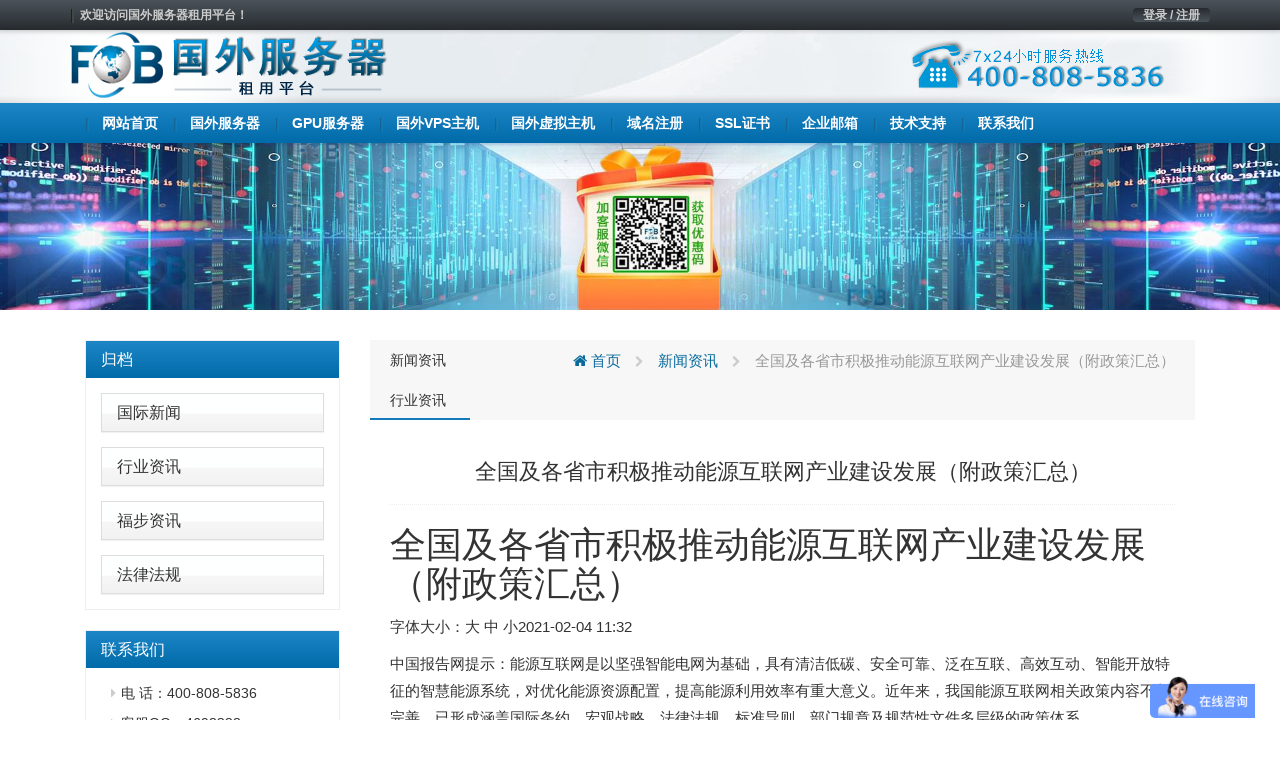

--- FILE ---
content_type: text/html; charset=UTF-8
request_url: https://www.fobhost.com/%E5%85%A8%E5%9B%BD%E5%8F%8A%E5%90%84%E7%9C%81%E5%B8%82%E7%A7%AF%E6%9E%81%E6%8E%A8%E5%8A%A8%E8%83%BD%E6%BA%90%E4%BA%92%E8%81%94%E7%BD%91%E4%BA%A7%E4%B8%9A%E5%BB%BA%E8%AE%BE%E5%8F%91%E5%B1%95%EF%BC%88/
body_size: 23053
content:
<!DOCTYPE html>
<html lang="en">
	<head>
		<meta charset="utf-8">
		<meta http-equiv="X-UA-Compatible" content="IE=edge">
		<meta name="viewport" content="width=device-width, initial-scale=1">


		<link rel="apple-touch-icon" sizes="57x57" href="https://www.fobhost.com/wp-content/uploads/2021/03/d02a42d9cb3dec9320e5f550278911c7.ico">
		<link rel="apple-touch-icon" sizes="72x72" href="https://www.fobhost.com/wp-content/uploads/2021/03/d02a42d9cb3dec9320e5f550278911c7.ico">
		<link rel="apple-touch-icon" sizes="76x76" href="https://www.fobhost.com/wp-content/uploads/2021/03/d02a42d9cb3dec9320e5f550278911c7.ico">
		<link rel="apple-touch-icon" sizes="144x144" href="https://www.fobhost.com/wp-content/uploads/2021/03/d02a42d9cb3dec9320e5f550278911c7.ico">
		<link rel="apple-touch-icon" sizes="180x180" href="https://www.fobhost.com/wp-content/uploads/2021/03/d02a42d9cb3dec9320e5f550278911c7.ico">
		<link rel="icon" type="image/png" sizes="192x192" href="https://www.fobhost.com/wp-content/uploads/2021/03/d02a42d9cb3dec9320e5f550278911c7.ico">
		<link rel="icon" type="image/png" sizes="32x32" href="https://www.fobhost.com/wp-content/uploads/2021/03/d02a42d9cb3dec9320e5f550278911c7.ico">
		<link rel="icon" type="image/png" sizes="96x96" href="https://www.fobhost.com/wp-content/uploads/2021/03/d02a42d9cb3dec9320e5f550278911c7.ico">
		<link rel="icon" type="image/png" sizes="16x16" href="https://www.fobhost.com/wp-content/uploads/2021/03/d02a42d9cb3dec9320e5f550278911c7.ico">

                    <meta name="keyword" content="" />
        <meta name="description" content="" />
        		
		<!-- HTML5 Shim and Respond.js IE8 support of HTML5 elements and media queries -->
		<!-- WARNING: Respond.js doesn't work if you view the page via file:// -->
		<!--[if lt IE 9]>
			<script src="https://oss.maxcdn.com/libs/html5shiv/3.7.2/html5shiv.min.js"></script>
			<script src="https://oss.maxcdn.com/libs/respond.js/1.4.2/respond.min.js"></script>
		<![endif]-->
		
		<title>全国及各省市积极推动能源互联网产业建设发展（附政策汇总） &#8211; 国外服务器</title>
<meta name='robots' content='max-image-preview:large' />
<link rel='stylesheet' id='classic-theme-styles-css' href='https://www.fobhost.com/wp-includes/css/classic-themes.min.css?ver=1' media='all' />
<style id='global-styles-inline-css'>
body{--wp--preset--color--black: #000000;--wp--preset--color--cyan-bluish-gray: #abb8c3;--wp--preset--color--white: #ffffff;--wp--preset--color--pale-pink: #f78da7;--wp--preset--color--vivid-red: #cf2e2e;--wp--preset--color--luminous-vivid-orange: #ff6900;--wp--preset--color--luminous-vivid-amber: #fcb900;--wp--preset--color--light-green-cyan: #7bdcb5;--wp--preset--color--vivid-green-cyan: #00d084;--wp--preset--color--pale-cyan-blue: #8ed1fc;--wp--preset--color--vivid-cyan-blue: #0693e3;--wp--preset--color--vivid-purple: #9b51e0;--wp--preset--gradient--vivid-cyan-blue-to-vivid-purple: linear-gradient(135deg,rgba(6,147,227,1) 0%,rgb(155,81,224) 100%);--wp--preset--gradient--light-green-cyan-to-vivid-green-cyan: linear-gradient(135deg,rgb(122,220,180) 0%,rgb(0,208,130) 100%);--wp--preset--gradient--luminous-vivid-amber-to-luminous-vivid-orange: linear-gradient(135deg,rgba(252,185,0,1) 0%,rgba(255,105,0,1) 100%);--wp--preset--gradient--luminous-vivid-orange-to-vivid-red: linear-gradient(135deg,rgba(255,105,0,1) 0%,rgb(207,46,46) 100%);--wp--preset--gradient--very-light-gray-to-cyan-bluish-gray: linear-gradient(135deg,rgb(238,238,238) 0%,rgb(169,184,195) 100%);--wp--preset--gradient--cool-to-warm-spectrum: linear-gradient(135deg,rgb(74,234,220) 0%,rgb(151,120,209) 20%,rgb(207,42,186) 40%,rgb(238,44,130) 60%,rgb(251,105,98) 80%,rgb(254,248,76) 100%);--wp--preset--gradient--blush-light-purple: linear-gradient(135deg,rgb(255,206,236) 0%,rgb(152,150,240) 100%);--wp--preset--gradient--blush-bordeaux: linear-gradient(135deg,rgb(254,205,165) 0%,rgb(254,45,45) 50%,rgb(107,0,62) 100%);--wp--preset--gradient--luminous-dusk: linear-gradient(135deg,rgb(255,203,112) 0%,rgb(199,81,192) 50%,rgb(65,88,208) 100%);--wp--preset--gradient--pale-ocean: linear-gradient(135deg,rgb(255,245,203) 0%,rgb(182,227,212) 50%,rgb(51,167,181) 100%);--wp--preset--gradient--electric-grass: linear-gradient(135deg,rgb(202,248,128) 0%,rgb(113,206,126) 100%);--wp--preset--gradient--midnight: linear-gradient(135deg,rgb(2,3,129) 0%,rgb(40,116,252) 100%);--wp--preset--duotone--dark-grayscale: url('#wp-duotone-dark-grayscale');--wp--preset--duotone--grayscale: url('#wp-duotone-grayscale');--wp--preset--duotone--purple-yellow: url('#wp-duotone-purple-yellow');--wp--preset--duotone--blue-red: url('#wp-duotone-blue-red');--wp--preset--duotone--midnight: url('#wp-duotone-midnight');--wp--preset--duotone--magenta-yellow: url('#wp-duotone-magenta-yellow');--wp--preset--duotone--purple-green: url('#wp-duotone-purple-green');--wp--preset--duotone--blue-orange: url('#wp-duotone-blue-orange');--wp--preset--font-size--small: 13px;--wp--preset--font-size--medium: 20px;--wp--preset--font-size--large: 36px;--wp--preset--font-size--x-large: 42px;--wp--preset--spacing--20: 0.44rem;--wp--preset--spacing--30: 0.67rem;--wp--preset--spacing--40: 1rem;--wp--preset--spacing--50: 1.5rem;--wp--preset--spacing--60: 2.25rem;--wp--preset--spacing--70: 3.38rem;--wp--preset--spacing--80: 5.06rem;}:where(.is-layout-flex){gap: 0.5em;}body .is-layout-flow > .alignleft{float: left;margin-inline-start: 0;margin-inline-end: 2em;}body .is-layout-flow > .alignright{float: right;margin-inline-start: 2em;margin-inline-end: 0;}body .is-layout-flow > .aligncenter{margin-left: auto !important;margin-right: auto !important;}body .is-layout-constrained > .alignleft{float: left;margin-inline-start: 0;margin-inline-end: 2em;}body .is-layout-constrained > .alignright{float: right;margin-inline-start: 2em;margin-inline-end: 0;}body .is-layout-constrained > .aligncenter{margin-left: auto !important;margin-right: auto !important;}body .is-layout-constrained > :where(:not(.alignleft):not(.alignright):not(.alignfull)){max-width: var(--wp--style--global--content-size);margin-left: auto !important;margin-right: auto !important;}body .is-layout-constrained > .alignwide{max-width: var(--wp--style--global--wide-size);}body .is-layout-flex{display: flex;}body .is-layout-flex{flex-wrap: wrap;align-items: center;}body .is-layout-flex > *{margin: 0;}:where(.wp-block-columns.is-layout-flex){gap: 2em;}.has-black-color{color: var(--wp--preset--color--black) !important;}.has-cyan-bluish-gray-color{color: var(--wp--preset--color--cyan-bluish-gray) !important;}.has-white-color{color: var(--wp--preset--color--white) !important;}.has-pale-pink-color{color: var(--wp--preset--color--pale-pink) !important;}.has-vivid-red-color{color: var(--wp--preset--color--vivid-red) !important;}.has-luminous-vivid-orange-color{color: var(--wp--preset--color--luminous-vivid-orange) !important;}.has-luminous-vivid-amber-color{color: var(--wp--preset--color--luminous-vivid-amber) !important;}.has-light-green-cyan-color{color: var(--wp--preset--color--light-green-cyan) !important;}.has-vivid-green-cyan-color{color: var(--wp--preset--color--vivid-green-cyan) !important;}.has-pale-cyan-blue-color{color: var(--wp--preset--color--pale-cyan-blue) !important;}.has-vivid-cyan-blue-color{color: var(--wp--preset--color--vivid-cyan-blue) !important;}.has-vivid-purple-color{color: var(--wp--preset--color--vivid-purple) !important;}.has-black-background-color{background-color: var(--wp--preset--color--black) !important;}.has-cyan-bluish-gray-background-color{background-color: var(--wp--preset--color--cyan-bluish-gray) !important;}.has-white-background-color{background-color: var(--wp--preset--color--white) !important;}.has-pale-pink-background-color{background-color: var(--wp--preset--color--pale-pink) !important;}.has-vivid-red-background-color{background-color: var(--wp--preset--color--vivid-red) !important;}.has-luminous-vivid-orange-background-color{background-color: var(--wp--preset--color--luminous-vivid-orange) !important;}.has-luminous-vivid-amber-background-color{background-color: var(--wp--preset--color--luminous-vivid-amber) !important;}.has-light-green-cyan-background-color{background-color: var(--wp--preset--color--light-green-cyan) !important;}.has-vivid-green-cyan-background-color{background-color: var(--wp--preset--color--vivid-green-cyan) !important;}.has-pale-cyan-blue-background-color{background-color: var(--wp--preset--color--pale-cyan-blue) !important;}.has-vivid-cyan-blue-background-color{background-color: var(--wp--preset--color--vivid-cyan-blue) !important;}.has-vivid-purple-background-color{background-color: var(--wp--preset--color--vivid-purple) !important;}.has-black-border-color{border-color: var(--wp--preset--color--black) !important;}.has-cyan-bluish-gray-border-color{border-color: var(--wp--preset--color--cyan-bluish-gray) !important;}.has-white-border-color{border-color: var(--wp--preset--color--white) !important;}.has-pale-pink-border-color{border-color: var(--wp--preset--color--pale-pink) !important;}.has-vivid-red-border-color{border-color: var(--wp--preset--color--vivid-red) !important;}.has-luminous-vivid-orange-border-color{border-color: var(--wp--preset--color--luminous-vivid-orange) !important;}.has-luminous-vivid-amber-border-color{border-color: var(--wp--preset--color--luminous-vivid-amber) !important;}.has-light-green-cyan-border-color{border-color: var(--wp--preset--color--light-green-cyan) !important;}.has-vivid-green-cyan-border-color{border-color: var(--wp--preset--color--vivid-green-cyan) !important;}.has-pale-cyan-blue-border-color{border-color: var(--wp--preset--color--pale-cyan-blue) !important;}.has-vivid-cyan-blue-border-color{border-color: var(--wp--preset--color--vivid-cyan-blue) !important;}.has-vivid-purple-border-color{border-color: var(--wp--preset--color--vivid-purple) !important;}.has-vivid-cyan-blue-to-vivid-purple-gradient-background{background: var(--wp--preset--gradient--vivid-cyan-blue-to-vivid-purple) !important;}.has-light-green-cyan-to-vivid-green-cyan-gradient-background{background: var(--wp--preset--gradient--light-green-cyan-to-vivid-green-cyan) !important;}.has-luminous-vivid-amber-to-luminous-vivid-orange-gradient-background{background: var(--wp--preset--gradient--luminous-vivid-amber-to-luminous-vivid-orange) !important;}.has-luminous-vivid-orange-to-vivid-red-gradient-background{background: var(--wp--preset--gradient--luminous-vivid-orange-to-vivid-red) !important;}.has-very-light-gray-to-cyan-bluish-gray-gradient-background{background: var(--wp--preset--gradient--very-light-gray-to-cyan-bluish-gray) !important;}.has-cool-to-warm-spectrum-gradient-background{background: var(--wp--preset--gradient--cool-to-warm-spectrum) !important;}.has-blush-light-purple-gradient-background{background: var(--wp--preset--gradient--blush-light-purple) !important;}.has-blush-bordeaux-gradient-background{background: var(--wp--preset--gradient--blush-bordeaux) !important;}.has-luminous-dusk-gradient-background{background: var(--wp--preset--gradient--luminous-dusk) !important;}.has-pale-ocean-gradient-background{background: var(--wp--preset--gradient--pale-ocean) !important;}.has-electric-grass-gradient-background{background: var(--wp--preset--gradient--electric-grass) !important;}.has-midnight-gradient-background{background: var(--wp--preset--gradient--midnight) !important;}.has-small-font-size{font-size: var(--wp--preset--font-size--small) !important;}.has-medium-font-size{font-size: var(--wp--preset--font-size--medium) !important;}.has-large-font-size{font-size: var(--wp--preset--font-size--large) !important;}.has-x-large-font-size{font-size: var(--wp--preset--font-size--x-large) !important;}
.wp-block-navigation a:where(:not(.wp-element-button)){color: inherit;}
:where(.wp-block-columns.is-layout-flex){gap: 2em;}
.wp-block-pullquote{font-size: 1.5em;line-height: 1.6;}
</style>
<link rel='stylesheet' id='cqr-bootstrap-css' href='//cdn.bootcdn.net/ajax/libs/twitter-bootstrap/3.4.1/css/bootstrap.min.css?ver=6.1.1' media='all' />
<link rel='stylesheet' id='cqr-awesome-css' href='//cdn.bootcdn.net/ajax/libs/font-awesome/4.7.0/css/font-awesome.min.css?ver=6.1.1' media='all' />
<link rel='stylesheet' id='cqr-swiper-css' href='//cdn.bootcdn.net/ajax/libs/Swiper/6.1.2/swiper-bundle.min.css?ver=6.1.1' media='all' />
<link rel='stylesheet' id='cqr-style-css' href='https://www.fobhost.com/wp-content/themes/fobhostcom/style.css?ver=1.0.0' media='all' />
<link rel='stylesheet' id='cqr-flag-css' href='https://www.fobhost.com/wp-content/themes/fobhostcom/assets/flag-icon-css-master/css/flag-icon.min.css?ver=6.1.1' media='all' />
	</head>
	<body class="post-template-default single single-post postid-3602 single-format-standard">
		
	
		<header>
			<div class="header-sub-menu hidden-xs">
				<div class="container">
					<div class="row">
						<div class="col-md-6">

							<div class="menu-%e6%9c%80%e9%a1%b6%e9%83%a8%e5%af%bc%e8%88%aa-container"><ul id="primary-menu" class="nav-pills pull-left"><li id="menu-item-1983" class="menu-item menu-item-type-custom menu-item-object-custom menu-item-home menu-item-1983"><a href="https://www.fobhost.com/">欢迎访问国外服务器租用平台！</a></li>
</ul></div>
						</div>

						<div class="col-md-6">
							<ul class="nav-pills pull-right">
								<li>
									<a href="https://www.fubuzhuji.cn/" class="login">登录 / 注册</a>
								</li>
							</ul>

													</div>
					</div>
				</div>
			</div>
			<div class="logo-box">
				<div class="container">
					<div class="row">
						<div class="col-md-6 ls">
							<a href="https://www.fobhost.com/" rel="home">
																		<img src= "https://www.fobhost.com/wp-content/uploads/2022/10/745860f335740498dc7bfb3a3f55612b-3.png" alt="国外服务器" class="logo">
															</a>
						</div>
						<div class="col-md-6 text-right">
							<a href="#">
								<img src="https://www.fobhost.com/wp-content/themes/fobhostcom/assets/images/header-tel.png" alt="">
							</a>
						</div>
					</div>
				</div>
			</div>

			<nav class="navbar nnavbar-inverse" role="navigation">
				<div class="container">
					<div class="navbar-header">
						<button type="button" class="navbar-toggle" data-toggle="collapse" data-target=".navbar-ex1-collapse">
							<span class="sr-only">Toggle navigation</span>
							<span class="icon-bar"></span>
							<span class="icon-bar"></span>
							<span class="icon-bar"></span>
						</button>

						<a href="https://www.fobhost.com/" rel="home" class="visible-xs">
																<img src= "https://www.fobhost.com/wp-content/uploads/2022/10/745860f335740498dc7bfb3a3f55612b-3.png" alt="国外服务器" class="logo">
													</a>
					</div>
					
					<div id="bs-example-navbar-collapse-1" class="collapse navbar-collapse navbar-ex1-collapse"><ul id="menu-%e5%ba%95%e9%83%a8%e5%af%bc%e8%88%aa1" class="nav navbar-nav" itemscope itemtype="http://www.schema.org/SiteNavigationElement"><li  id="menu-item-1736" class="menu-item menu-item-type-custom menu-item-object-custom menu-item-1736 nav-item"><a itemprop="url" href="/" class="nav-link"><span itemprop="name">网站首页</span></a></li>
<li  id="menu-item-1777" class="menu-item menu-item-type-post_type menu-item-object-page menu-item-1777 nav-item"><a itemprop="url" href="https://www.fobhost.com/fuwuqi/" class="nav-link"><span itemprop="name">国外服务器</span></a></li>
<li  id="menu-item-20678" class="menu-item menu-item-type-post_type menu-item-object-goods_server menu-item-20678 nav-item"><a itemprop="url" href="https://www.fobhost.com/gfwq/" class="nav-link"><span itemprop="name">GPU服务器</span></a></li>
<li  id="menu-item-1776" class="menu-item menu-item-type-post_type menu-item-object-page menu-item-1776 nav-item"><a itemprop="url" href="https://www.fobhost.com/vps/" class="nav-link"><span itemprop="name">国外VPS主机</span></a></li>
<li  id="menu-item-1775" class="menu-item menu-item-type-post_type menu-item-object-page menu-item-1775 nav-item"><a itemprop="url" href="https://www.fobhost.com/xunizhuji/" class="nav-link"><span itemprop="name">国外虚拟主机</span></a></li>
<li  id="menu-item-14039" class="menu-item menu-item-type-taxonomy menu-item-object-category menu-item-14039 nav-item"><a itemprop="url" href="https://www.fobhost.com/haiwaiyuming/" class="nav-link"><span itemprop="name">域名注册</span></a></li>
<li  id="menu-item-15576" class="menu-item menu-item-type-post_type menu-item-object-page menu-item-15576 nav-item"><a itemprop="url" href="https://www.fobhost.com/ssl/" class="nav-link"><span itemprop="name">SSL证书</span></a></li>
<li  id="menu-item-1904" class="menu-item menu-item-type-post_type menu-item-object-page menu-item-1904 nav-item"><a itemprop="url" href="https://www.fobhost.com/qiyeyouju/" class="nav-link"><span itemprop="name">企业邮箱</span></a></li>
<li  id="menu-item-1888" class="menu-item menu-item-type-taxonomy menu-item-object-category menu-item-1888 nav-item"><a itemprop="url" href="https://www.fobhost.com/jishuzhichi/" class="nav-link"><span itemprop="name">技术支持</span></a></li>
<li  id="menu-item-1887" class="menu-item menu-item-type-post_type menu-item-object-page menu-item-1887 nav-item"><a itemprop="url" href="https://www.fobhost.com/contactus/" class="nav-link"><span itemprop="name">联系我们</span></a></li>
</ul></div>				</div>
			</nav>

		</header>

		<main>
			<div class="main">

 <style>
    .contact-text .panel-body{
            padding: 5px 0 0 10px;
     
    }

     .contact-text .panel-default{
        margin: 5px !important;
        border: none;
        box-shadow: none;
    }
 </style>


    <section class="page-goods single-mail">
        <div class="header-img text-center">
                       <a href="https://www.fobhost.com/youhuima/" target="_blank" title="国外服务器优惠码">
            <img src="https://cdxr.cn/fobhostcomsbanner.jpg" height="250" alt="国外服务器优惠码"></a>

        </div>
        <div class="container">
            <div class="col-md-3">
                <div class="sidebar">
                    <div class="panel-group" id="accordion" role="tablist" aria-multiselectable="true">
                        <div class="panel-heading one-title" role="tab" id="headingOne">
                            <h4 class="panel-title">
                                <a href="#">
                                     归档                                    <span class="pull-right">
                                    </span>
                                </a>
                            </h4>
                        </div>
                        
                        
                              <div class="panel panel-default"><div class="panel-heading"><h4 class="panel-title"><a href="https://www.fobhost.com/hostnews/guojixinwen/">国际新闻</a> </h4></div> </div> <div class="panel panel-default"><div class="panel-heading"><h4 class="panel-title"><a href="https://www.fobhost.com/hostnews/hangyezixun/">行业资讯</a> </h4></div> </div> <div class="panel panel-default"><div class="panel-heading"><h4 class="panel-title"><a href="https://www.fobhost.com/hostnews/gongsixinwen/">福步资讯</a> </h4></div> </div> <div class="panel panel-default"><div class="panel-heading"><h4 class="panel-title"><a href="https://www.fobhost.com/hostnews/regulations/">法律法规</a> </h4></div> </div>  
                      

                    </div>

                    <div class="panel-group contact-text" id="accordion" role="tablist" aria-multiselectable="true">
                        <div class="panel-heading one-title" role="tab" id="headingOne">
                            <h4 class="panel-title">
                                联系我们
                            </h4>
                        </div>
                        <div class="panel panel-default">
                            <div class="panel-body">
                               <li>电  话：400-808-5836</li>
                               <li>客服QQ：4698328</li>
                               <li>客服微信：fobhostcom</li>
                               <li>售后：services@fobhost.com</li>
                              

                            </div>
                        </div>
                    </div>
                </div>
            </div>
            <div class="col-md-9">
                <div class="single-content archive-list">
                            
                   <header>
                       <div class="single-title">
                           <h5><ul class="post-categories">
	<li><a href="https://www.fobhost.com/hostnews/" rel="category tag">新闻资讯</a></li>
	<li><a href="https://www.fobhost.com/hostnews/hangyezixun/" rel="category tag">行业资讯</a></li></ul></h5>
                           <div class="breadcrumbs" xmlns:v="http://rdf.data-vocabulary.org/#"><a href="https://www.fobhost.com/" rel="v:url" property="v:title"><i class="fa fa-home"></i> 首页</a> <small class="fa fa-chevron-right"> </small> <span typeof="v:Breadcrumb"><a rel="v:url" property="v:title" href="https://www.fobhost.com/hostnews/">新闻资讯</a></span> <small class="fa fa-chevron-right"> </small> <span class="current">全国及各省市积极推动能源互联网产业建设发展（附政策汇总）</span></div><!-- .breadcrumbs -->                       </div>
                   </header>
                   <div class="content">


                   	

                   									
									<h3 class="title">
									    全国及各省市积极推动能源互联网产业建设发展（附政策汇总）									</h3>
								
									 <h1>全国及各省市积极推动能源互联网产业建设发展（附政策汇总）</h1>
<p><span>字体大小：大 中 小</span>2021-02-04 11:32</p>
<div>
<p>中国报告网提示：能源互联网是以坚强智能电网为基础，具有清洁低碳、安全可靠、泛在互联、高效互动、智能开放特征的智慧能源系统，对优化能源资源配置，提高能源利用效率有重大意义。近年来，我国能源互联网相关政策内容不断完善，已形成涵盖国际条约、宏观战略、法律法规、标准导则、部门规章及规范性文件多层级的政策体系。</p>
<p><span style="font-size:16px;font-family:Arial;">&nbsp;&nbsp;&nbsp;&nbsp;&nbsp;&nbsp;&nbsp;能源互联网是以坚强智能电网为基础，具有清洁低碳、安全可靠、泛在互联、高效互动、智能开放特征的智慧能源系统，对优化能源资源配置，提高能源利用效率有重大意义。近年来，我国能源互联网相关政策内容不断完善，已形成涵盖国际条约、宏观战略、法律法规、标准导则、部门规章及规范性文件多层级的政策体系。</span><br />
<span style="font-size:16px;font-family:Arial;"> </span><br />
<span style="font-size:16px;font-family:Arial;"> &nbsp;&nbsp;&nbsp;&nbsp;&nbsp;&nbsp;&nbsp;2020年，国家标准化委员会在《2020年全国标准化工作要点》文件中提到，将推动新能源发电并网、电力储能、能源互联网、港口岸电、电力需求侧管理等重要标准研制；健全氢能、天然气等清洁能源产储运用全链条标准体系；推进研制新能源汽车安全，无线充电、大功率充电、燃料电池及电池回收利用等相关标准。在政策驱动下，我国能源互联网产业迎来良好发展机遇，总体呈现迅猛发展态势。</span></p>
<div style="text-align:center;"><b><br />
</b></div>
<p><span style="font-size:16px;font-family:Arial;"> </span></p>
<div style="text-align:center;"><b><span style="font-size:16px;font-family:Arial;">2015-2020年我国能源互联网行业相关政策规划</span></b></div>
<p><span style="font-size:16px;font-family:Arial;"> </span></p>
<div style="text-align:center;">
<div align="center"><span style="font-size:16px;font-family:Arial;"> </span><span style="font-size:16px;font-family:Arial;">  </span><span style="font-size:16px;font-family:Arial;">   </span><span style="font-size:16px;font-family:Arial;">   </span><span style="font-size:16px;font-family:Arial;">   </span><span style="font-size:16px;font-family:Arial;">  </span><span style="font-size:16px;font-family:Arial;">  </span><span style="font-size:16px;font-family:Arial;">   </span><span style="font-size:16px;font-family:Arial;">   </span><span style="font-size:16px;font-family:Arial;">   </span><span style="font-size:16px;font-family:Arial;">  </span><span style="font-size:16px;font-family:Arial;">  </span><span style="font-size:16px;font-family:Arial;">   </span><span style="font-size:16px;font-family:Arial;">   </span><span style="font-size:16px;font-family:Arial;">  </span><span style="font-size:16px;font-family:Arial;">  </span><span style="font-size:16px;font-family:Arial;">   </span><span style="font-size:16px;font-family:Arial;">   </span><span style="font-size:16px;font-family:Arial;">  </span><span style="font-size:16px;font-family:Arial;">  </span><span style="font-size:16px;font-family:Arial;">   </span><span style="font-size:16px;font-family:Arial;">   </span><span style="font-size:16px;font-family:Arial;">  </span><span style="font-size:16px;font-family:Arial;">  </span><span style="font-size:16px;font-family:Arial;">   </span><span style="font-size:16px;font-family:Arial;">   </span><span style="font-size:16px;font-family:Arial;">   </span><span style="font-size:16px;font-family:Arial;">  </span><span style="font-size:16px;font-family:Arial;">  </span><span style="font-size:16px;font-family:Arial;">   </span><span style="font-size:16px;font-family:Arial;">   </span><span style="font-size:16px;font-family:Arial;">  </span><span style="font-size:16px;font-family:Arial;">  </span><span style="font-size:16px;font-family:Arial;">   </span><span style="font-size:16px;font-family:Arial;">   </span><span style="font-size:16px;font-family:Arial;">  </span><span style="font-size:16px;font-family:Arial;">  </span><span style="font-size:16px;font-family:Arial;">   </span><span style="font-size:16px;font-family:Arial;">   </span><span style="font-size:16px;font-family:Arial;">  </span><span style="font-size:16px;font-family:Arial;">  </span><span style="font-size:16px;font-family:Arial;">   </span><span style="font-size:16px;font-family:Arial;">   </span><span style="font-size:16px;font-family:Arial;">  </span><span style="font-size:16px;font-family:Arial;">  </span><span style="font-size:16px;font-family:Arial;">   </span><span style="font-size:16px;font-family:Arial;">   </span><span style="font-size:16px;font-family:Arial;">  </span><span style="font-size:16px;font-family:Arial;">  </span><span style="font-size:16px;font-family:Arial;">   </span><span style="font-size:16px;font-family:Arial;">   </span><span style="font-size:16px;font-family:Arial;">  </span><span style="font-size:16px;font-family:Arial;">  </span><span style="font-size:16px;font-family:Arial;">   </span><span style="font-size:16px;font-family:Arial;">   </span><span style="font-size:16px;font-family:Arial;">  </span><span style="font-size:16px;font-family:Arial;">  </span><span style="font-size:16px;font-family:Arial;">   </span><span style="font-size:16px;font-family:Arial;">   </span><span style="font-size:16px;font-family:Arial;">  </span><span style="font-size:16px;font-family:Arial;">  </span><span style="font-size:16px;font-family:Arial;">   </span><span style="font-size:16px;font-family:Arial;">   </span><span style="font-size:16px;font-family:Arial;">  </span><span style="font-size:16px;font-family:Arial;">  </span><span style="font-size:16px;font-family:Arial;">   </span><span style="font-size:16px;font-family:Arial;">   </span><span style="font-size:16px;font-family:Arial;">  </span><span style="font-size:16px;font-family:Arial;">  </span><span style="font-size:16px;font-family:Arial;">   </span><span style="font-size:16px;font-family:Arial;">   </span><span style="font-size:16px;font-family:Arial;">  </span><span style="font-size:16px;font-family:Arial;">  </span><span style="font-size:16px;font-family:Arial;">   </span><span style="font-size:16px;font-family:Arial;">   </span><span style="font-size:16px;font-family:Arial;">  </span><span style="font-size:16px;font-family:Arial;">  </span><span style="font-size:16px;font-family:Arial;">   </span><span style="font-size:16px;font-family:Arial;">   </span><span style="font-size:16px;font-family:Arial;">  </span><span style="font-size:16px;font-family:Arial;">  </span><span style="font-size:16px;font-family:Arial;">   </span><span style="font-size:16px;font-family:Arial;">   </span><span style="font-size:16px;font-family:Arial;">   </span><span style="font-size:16px;font-family:Arial;">  </span><span style="font-size:16px;font-family:Arial;">  </span><span style="font-size:16px;font-family:Arial;">   </span><span style="font-size:16px;font-family:Arial;">   </span><span style="font-size:16px;font-family:Arial;">  </span><span style="font-size:16px;font-family:Arial;">  </span><span style="font-size:16px;font-family:Arial;">   </span><span style="font-size:16px;font-family:Arial;">   </span><span style="font-size:16px;font-family:Arial;">  </span><span style="font-size:16px;font-family:Arial;">  </span><span style="font-size:16px;font-family:Arial;">   </span><span style="font-size:16px;font-family:Arial;">   </span><span style="font-size:16px;font-family:Arial;">  </span><span style="font-size:16px;font-family:Arial;">  </span><span style="font-size:16px;font-family:Arial;">   </span><span style="font-size:16px;font-family:Arial;">   </span><span style="font-size:16px;font-family:Arial;">  </span><span style="font-size:16px;font-family:Arial;">  </span><span style="font-size:16px;font-family:Arial;">   </span><span style="font-size:16px;font-family:Arial;">   </span><span style="font-size:16px;font-family:Arial;">  </span><span style="font-size:16px;font-family:Arial;">  </span><span style="font-size:16px;font-family:Arial;">   </span><span style="font-size:16px;font-family:Arial;">   </span><span style="font-size:16px;font-family:Arial;">   </span><span style="font-size:16px;font-family:Arial;">  </span><span style="font-size:16px;font-family:Arial;">  </span><span style="font-size:16px;font-family:Arial;">   </span><span style="font-size:16px;font-family:Arial;">   </span><span style="font-size:16px;font-family:Arial;">  </span><span style="font-size:16px;font-family:Arial;">  </span><span style="font-size:16px;font-family:Arial;">   </span><span style="font-size:16px;font-family:Arial;">   </span><span style="font-size:16px;font-family:Arial;">  </span><span style="font-size:16px;font-family:Arial;">  </span><span style="font-size:16px;font-family:Arial;">   </span><span style="font-size:16px;font-family:Arial;">   </span><span style="font-size:16px;font-family:Arial;">  </span><span style="font-size:16px;font-family:Arial;">  </span><span style="font-size:16px;font-family:Arial;">   </span><span style="font-size:16px;font-family:Arial;">   </span><span style="font-size:16px;font-family:Arial;">   </span><span style="font-size:16px;font-family:Arial;">  </span><span style="font-size:16px;font-family:Arial;">  </span><span style="font-size:16px;font-family:Arial;">   </span><span style="font-size:16px;font-family:Arial;">   </span><span style="font-size:16px;font-family:Arial;">  </span><span style="font-size:16px;font-family:Arial;">  </span><span style="font-size:16px;font-family:Arial;">   </span><span style="font-size:16px;font-family:Arial;">   </span><span style="font-size:16px;font-family:Arial;">  </span><span style="font-size:16px;font-family:Arial;">  </span><span style="font-size:16px;font-family:Arial;">   </span><span style="font-size:16px;font-family:Arial;">   </span><span style="font-size:16px;font-family:Arial;">  </span><span style="font-size:16px;font-family:Arial;">  </span><span style="font-size:16px;font-family:Arial;">   </span><span style="font-size:16px;font-family:Arial;">   </span><span style="font-size:16px;font-family:Arial;">  </span><span style="font-size:16px;font-family:Arial;">  </span><span style="font-size:16px;font-family:Arial;">   </span><span style="font-size:16px;font-family:Arial;">   </span><span style="font-size:16px;font-family:Arial;">  </span><span style="font-size:16px;font-family:Arial;">  </span><span style="font-size:16px;font-family:Arial;">   </span><span style="font-size:16px;font-family:Arial;">   </span><span style="font-size:16px;font-family:Arial;">  </span><span style="font-size:16px;font-family:Arial;">  </span><span style="font-size:16px;font-family:Arial;">   </span><span style="font-size:16px;font-family:Arial;">   </span><span style="font-size:16px;font-family:Arial;">  </span><span style="font-size:16px;font-family:Arial;"> </span></p>
<table border="1" cellspacing="0" cellpadding="0" style="border:none;">
<tbody>
<tr style="mso-yfti-irow:-1;mso-yfti-firstrow:yes;mso-yfti-lastfirstrow:yes;height:1.0cm;">
<td width="84" style="width:63.3pt;border:solid #1A6688 1.0pt;background:#146688;padding:0cm 5.4pt 0cm 5.4pt;height:1.0cm;"><span style="font-size:16px;font-family:Arial;">   </span></p>
<p align="center" style="text-align:center;mso-yfti-cnfc:1;"><b><span style="font-family:Arial;color:white;font-size:16px;">发布时间<span lang="EN-US"><o:p></o:p></span></span></b></p>
<p><span style="font-size:16px;font-family:Arial;">   </span></td>
<td width="170" style="width:127.6pt;border:solid #1A6688 1.0pt;border-left:none;mso-border-left-alt:solid #1A6688 1.0pt;background:#146688;padding:0cm 5.4pt 0cm 5.4pt;height:1.0cm;"><span style="font-size:16px;font-family:Arial;">   </span></p>
<p align="center" style="text-align:center;mso-yfti-cnfc:1;"><b><span style="font-family:Arial;color:white;font-size:16px;">政策规划<span lang="EN-US"><o:p></o:p></span></span></b></p>
<p><span style="font-size:16px;font-family:Arial;">   </span></td>
<td width="298" style="width:223.4pt;border:solid #1A6688 1.0pt;border-left:none;mso-border-left-alt:solid #1A6688 1.0pt;background:#146688;padding:0cm 5.4pt 0cm 5.4pt;height:1.0cm;"><span style="font-size:16px;font-family:Arial;">   </span></p>
<p align="center" style="text-align:center;mso-yfti-cnfc:1;"><b><span style="font-family:Arial;color:white;font-size:16px;">相关内容<span lang="EN-US"><o:p></o:p></span></span></b></p>
<p><span style="font-size:16px;font-family:Arial;">   </span></td>
</tr>
<tr style="mso-yfti-irow:0;height:1.0cm;">
<td width="84" rowspan="4" style="width:63.3pt;border:solid #1A6688 1.0pt;border-top:none;mso-border-top-alt:solid #1A6688 1.0pt;padding:0cm 5.4pt 0cm 5.4pt;height:1.0cm;"><span style="font-size:16px;font-family:Arial;">   </span></p>
<p align="center" style="text-align:center;"><span lang="EN-US" style="font-family:Arial;font-size:16px;">2015</span><span style="font-family:Arial;font-size:16px;">年<span lang="EN-US"><o:p></o:p></span></span></p>
<p><span style="font-size:16px;font-family:Arial;">   </span></td>
<td width="170" style="width:127.6pt;border-top:none;border-left:none;border-bottom:solid #1A6688 1.0pt;border-right:solid #1A6688 1.0pt;mso-border-top-alt:solid #1A6688 1.0pt;mso-border-left-alt:solid #1A6688 1.0pt;padding:0cm 5.4pt 0cm 5.4pt;height:1.0cm;"><span style="font-size:16px;font-family:Arial;">   </span></p>
<p align="center" style="text-align:center;"><span style="font-family:Arial;font-size:16px;">《国家发展改革委关于加快配电网建设改造的指导意见》<span lang="EN-US"><o:p></o:p></span></span></p>
<p><span style="font-size:16px;font-family:Arial;">   </span></td>
<td width="298" style="width:223.4pt;border-top:none;border-left:none;border-bottom:solid #1A6688 1.0pt;border-right:solid #1A6688 1.0pt;mso-border-top-alt:solid #1A6688 1.0pt;mso-border-left-alt:solid #1A6688 1.0pt;padding:0cm 5.4pt 0cm 5.4pt;height:1.0cm;"><span style="font-size:16px;font-family:Arial;">   </span></p>
<p align="center" style="text-align:center;"><span style="font-family:Arial;font-size:16px;">通过配电网建设改造，中心城市（区）智能化建设和应用水平大幅提高，供电质量达到国际先进水平r城镇地区供电能力和供电安全水平显著提升，有效提高供电可靠性r乡村地区电网薄弱等问题得到有效解决，切实保障农业和民生用电。<span lang="EN-US"><o:p></o:p></span></span></p>
<p><span style="font-size:16px;font-family:Arial;">   </span></td>
</tr>
<tr style="mso-yfti-irow:1;height:1.0cm;">
<td width="170" style="width:127.6pt;border-top:none;border-left:none;border-bottom:solid #1A6688 1.0pt;border-right:solid #1A6688 1.0pt;mso-border-top-alt:solid #1A6688 1.0pt;mso-border-left-alt:solid #1A6688 1.0pt;padding:0cm 5.4pt 0cm 5.4pt;height:1.0cm;"><span style="font-size:16px;font-family:Arial;">   </span></p>
<p align="center" style="text-align:center;"><span style="font-family:Arial;font-size:16px;">《关于推进新能源微电网示范项目建设的指导意见》<span lang="EN-US"><o:p></o:p></span></span></p>
<p><span style="font-size:16px;font-family:Arial;">   </span></td>
<td width="298" style="width:223.4pt;border-top:none;border-left:none;border-bottom:solid #1A6688 1.0pt;border-right:solid #1A6688 1.0pt;mso-border-top-alt:solid #1A6688 1.0pt;mso-border-left-alt:solid #1A6688 1.0pt;padding:0cm 5.4pt 0cm 5.4pt;height:1.0cm;"><span style="font-size:16px;font-family:Arial;">   </span></p>
<p align="center" style="text-align:center;"><span style="font-family:Arial;font-size:16px;">鼓励在新能源微电网建设中，按照能源互联网的理念，采用先进的互联网及信息技术，实现能源生产和使用的智能化匹配及协同运行，以新业态方式参与电力市场，形成高效清洁的能源利用新载体。<span lang="EN-US"><o:p></o:p></span></span></p>
<p><span style="font-size:16px;font-family:Arial;">   </span></td>
</tr>
<tr style="mso-yfti-irow:2;height:1.0cm;">
<td width="170" style="width:127.6pt;border-top:none;border-left:none;border-bottom:solid #1A6688 1.0pt;border-right:solid #1A6688 1.0pt;mso-border-top-alt:solid #1A6688 1.0pt;mso-border-left-alt:solid #1A6688 1.0pt;padding:0cm 5.4pt 0cm 5.4pt;height:1.0cm;"><span style="font-size:16px;font-family:Arial;">   </span></p>
<p align="center" style="text-align:center;"><span style="font-family:Arial;font-size:16px;">《配电网建设改造行动计划（<span lang="EN-US" style="font-size:16px;font-family:Arial;">2015-2020</span>年）》<span lang="EN-US"><o:p></o:p></span></span></p>
<p><span style="font-size:16px;font-family:Arial;">   </span></td>
<td width="298" style="width:223.4pt;border-top:none;border-left:none;border-bottom:solid #1A6688 1.0pt;border-right:solid #1A6688 1.0pt;mso-border-top-alt:solid #1A6688 1.0pt;mso-border-left-alt:solid #1A6688 1.0pt;padding:0cm 5.4pt 0cm 5.4pt;height:1.0cm;"><span style="font-size:16px;font-family:Arial;">   </span></p>
<p align="center" style="text-align:center;"><span style="font-family:Arial;font-size:16px;">建设城乡统筹、安全可靠、经济高效、技术先进、环境友好的配电网络设施和服务体系一举多得，既能够保障民生、拉动投资，又能够带动制造业水平提升，为适应能源互联、推动“互联网<span lang="EN-US" style="font-size:16px;font-family:Arial;">+”</span>发展提供有力支撑。<span lang="EN-US"><o:p></o:p></span></span></p>
<p><span style="font-size:16px;font-family:Arial;">   </span></td>
</tr>
<tr style="mso-yfti-irow:3;height:1.0cm;">
<td width="170" style="width:127.6pt;border-top:none;border-left:none;border-bottom:solid #1A6688 1.0pt;border-right:solid #1A6688 1.0pt;mso-border-top-alt:solid #1A6688 1.0pt;mso-border-left-alt:solid #1A6688 1.0pt;padding:0cm 5.4pt 0cm 5.4pt;height:1.0cm;"><span style="font-size:16px;font-family:Arial;">   </span></p>
<p align="center" style="text-align:center;"><span style="font-family:Arial;font-size:16px;">《关于积极推进“互联网<span lang="EN-US" style="font-size:16px;font-family:Arial;">+”</span>行动的指导意见》<span lang="EN-US"><o:p></o:p></span></span></p>
<p><span style="font-size:16px;font-family:Arial;">   </span></td>
<td width="298" style="width:223.4pt;border-top:none;border-left:none;border-bottom:solid #1A6688 1.0pt;border-right:solid #1A6688 1.0pt;mso-border-top-alt:solid #1A6688 1.0pt;mso-border-left-alt:solid #1A6688 1.0pt;padding:0cm 5.4pt 0cm 5.4pt;height:1.0cm;"><span style="font-size:16px;font-family:Arial;">   </span></p>
<p align="center" style="text-align:center;"><span style="font-family:Arial;font-size:16px;">通过互联网促进能源系统扁平化，推进能源生产与消费模式革命，提高能源利用效率，推动节能减排。加快发电设施、用电设施和电网智能化改造，提高电力系统的安全性、稳定性和可靠性。<span lang="EN-US"><o:p></o:p></span></span></p>
<p><span style="font-size:16px;font-family:Arial;">   </span></td>
</tr>
<tr style="mso-yfti-irow:4;height:1.0cm;">
<td width="84" rowspan="14" style="width:63.3pt;border:solid #1A6688 1.0pt;border-top:none;mso-border-top-alt:solid #1A6688 1.0pt;padding:0cm 5.4pt 0cm 5.4pt;height:1.0cm;"><span style="font-size:16px;font-family:Arial;">   </span></p>
<p align="center" style="text-align:center;"><span lang="EN-US" style="font-family:Arial;font-size:16px;">2016</span><span style="font-family:Arial;font-size:16px;">年<span lang="EN-US"><o:p></o:p></span></span></p>
<p><span style="font-size:16px;font-family:Arial;">   </span></td>
<td width="170" style="width:127.6pt;border-top:none;border-left:none;border-bottom:solid #1A6688 1.0pt;border-right:solid #1A6688 1.0pt;mso-border-top-alt:solid #1A6688 1.0pt;mso-border-left-alt:solid #1A6688 1.0pt;padding:0cm 5.4pt 0cm 5.4pt;height:1.0cm;"><span style="font-size:16px;font-family:Arial;">   </span></p>
<p align="center" style="text-align:center;"><span style="font-family:Arial;font-size:16px;">《国家创新驱动发展战略纲要》<span lang="EN-US"><o:p></o:p></span></span></p>
<p><span style="font-size:16px;font-family:Arial;">   </span></td>
<td width="298" style="width:223.4pt;border-top:none;border-left:none;border-bottom:solid #1A6688 1.0pt;border-right:solid #1A6688 1.0pt;mso-border-top-alt:solid #1A6688 1.0pt;mso-border-left-alt:solid #1A6688 1.0pt;padding:0cm 5.4pt 0cm 5.4pt;height:1.0cm;"><span style="font-size:16px;font-family:Arial;">   </span></p>
<p align="center" style="text-align:center;"><span style="font-family:Arial;font-size:16px;">要求发展安全清洁高效的现代能源技术，推动能源生产和消费革命。加快核能、太阳能、风能、生物质能等清洁能源和新能源技术开发、装备研制及大规模应用，攻克大规模供需互动、储能和并网关键技术。<span lang="EN-US"><o:p></o:p></span></span></p>
<p><span style="font-size:16px;font-family:Arial;">   </span></td>
</tr>
<tr style="mso-yfti-irow:5;height:1.0cm;">
<td width="170" style="width:127.6pt;border-top:none;border-left:none;border-bottom:solid #1A6688 1.0pt;border-right:solid #1A6688 1.0pt;mso-border-top-alt:solid #1A6688 1.0pt;mso-border-left-alt:solid #1A6688 1.0pt;padding:0cm 5.4pt 0cm 5.4pt;height:1.0cm;"><span style="font-size:16px;font-family:Arial;">   </span></p>
<p align="center" style="text-align:center;"><span style="font-family:Arial;font-size:16px;">《中华人民共和国国民经济和社会发展第十三个五年规划纲要》<span lang="EN-US"><o:p></o:p></span></span></p>
<p><span style="font-size:16px;font-family:Arial;">   </span></td>
<td width="298" style="width:223.4pt;border-top:none;border-left:none;border-bottom:solid #1A6688 1.0pt;border-right:solid #1A6688 1.0pt;mso-border-top-alt:solid #1A6688 1.0pt;mso-border-left-alt:solid #1A6688 1.0pt;padding:0cm 5.4pt 0cm 5.4pt;height:1.0cm;"><span style="font-size:16px;font-family:Arial;">   </span></p>
<p align="center" style="text-align:center;"><span style="font-family:Arial;font-size:16px;">指出加快推进能源全领域、全环节智慧化发展，提高可持续自适应能力。推进能源与信息等领域新技术深度融合，统筹能源与通信、交通等基础设施网络建设，建设“源<span lang="EN-US" style="font-size:16px;font-family:Arial;">&#8211;</span>网<span lang="EN-US" style="font-size:16px;font-family:Arial;">&#8211;</span>荷<span lang="EN-US" style="font-size:16px;font-family:Arial;">&#8211;</span>储<span lang="EN-US" style="font-size:16px;font-family:Arial;">”</span>协调发展、集成互补的能源互联网。<span lang="EN-US"><o:p></o:p></span></span></p>
<p><span style="font-size:16px;font-family:Arial;">   </span></td>
</tr>
<tr style="mso-yfti-irow:6;height:1.0cm;">
<td width="170" style="width:127.6pt;border-top:none;border-left:none;border-bottom:solid #1A6688 1.0pt;border-right:solid #1A6688 1.0pt;mso-border-top-alt:solid #1A6688 1.0pt;mso-border-left-alt:solid #1A6688 1.0pt;padding:0cm 5.4pt 0cm 5.4pt;height:1.0cm;"><span style="font-size:16px;font-family:Arial;">   </span></p>
<p align="center" style="text-align:center;"><span style="font-family:Arial;font-size:16px;">《能源技术革命创新行动计划（<span lang="EN-US" style="font-size:16px;font-family:Arial;">2016-2030</span>年）》<span lang="EN-US"><o:p></o:p></span></span></p>
<p><span style="font-size:16px;font-family:Arial;">   </span></td>
<td width="298" style="width:223.4pt;border-top:none;border-left:none;border-bottom:solid #1A6688 1.0pt;border-right:solid #1A6688 1.0pt;mso-border-top-alt:solid #1A6688 1.0pt;mso-border-left-alt:solid #1A6688 1.0pt;padding:0cm 5.4pt 0cm 5.4pt;height:1.0cm;"><span style="font-size:16px;font-family:Arial;">   </span></p>
<p align="center" style="text-align:center;"><span lang="EN-US" style="font-family:Arial;font-size:16px;">2020</span><span style="font-family:Arial;font-size:16px;">年目标<span lang="EN-US" style="font-size:16px;font-family:Arial;">:</span>初步建立能源互联网技术创新体系，能源互联网基础架构、能源与信息深度融合及能源互联网相关应用技术取得重大突破并实现示范应用。<span lang="EN-US"><o:p></o:p></span></span></p>
<p><span style="font-size:16px;font-family:Arial;">   </span></td>
</tr>
<tr style="mso-yfti-irow:7;height:1.0cm;">
<td width="170" style="width:127.6pt;border-top:none;border-left:none;border-bottom:solid #1A6688 1.0pt;border-right:solid #1A6688 1.0pt;mso-border-top-alt:solid #1A6688 1.0pt;mso-border-left-alt:solid #1A6688 1.0pt;padding:0cm 5.4pt 0cm 5.4pt;height:1.0cm;"><span style="font-size:16px;font-family:Arial;">   </span></p>
<p align="center" style="text-align:center;"><span style="font-family:Arial;font-size:16px;">《<span lang="EN-US" style="font-size:16px;font-family:Arial;">2016</span>年能源工作指导意见》<span lang="EN-US"><o:p></o:p></span></span></p>
<p><span style="font-size:16px;font-family:Arial;">   </span></td>
<td width="298" style="width:223.4pt;border-top:none;border-left:none;border-bottom:solid #1A6688 1.0pt;border-right:solid #1A6688 1.0pt;mso-border-top-alt:solid #1A6688 1.0pt;mso-border-left-alt:solid #1A6688 1.0pt;padding:0cm 5.4pt 0cm 5.4pt;height:1.0cm;"><span style="font-size:16px;font-family:Arial;">   </span></p>
<p align="center" style="text-align:center;"><span style="font-family:Arial;font-size:16px;">启动实施“互联网<span lang="EN-US" style="font-size:16px;font-family:Arial;">+”</span>智慧能源行动。推动建设智能化生产消费基础设施。加强多能协同综合能源网络建设。推动能源与通信基础设施深度融合。营造开放共享的能源互联网生态体系。推动能源互联网关键技术攻关。建设国际领先的能源互联网标准体系。<span lang="EN-US"><o:p></o:p></span></span></p>
<p><span style="font-size:16px;font-family:Arial;">   </span></td>
</tr>
<tr style="mso-yfti-irow:8;height:1.0cm;">
<td width="170" style="width:127.6pt;border-top:none;border-left:none;border-bottom:solid #1A6688 1.0pt;border-right:solid #1A6688 1.0pt;mso-border-top-alt:solid #1A6688 1.0pt;mso-border-left-alt:solid #1A6688 1.0pt;padding:0cm 5.4pt 0cm 5.4pt;height:1.0cm;"><span style="font-size:16px;font-family:Arial;">   </span></p>
<p align="center" style="text-align:center;"><span style="font-family:Arial;font-size:16px;">《关于推进“互联网<span lang="EN-US" style="font-size:16px;font-family:Arial;">+”</span>智慧能源发展的指导意见》<span lang="EN-US"><o:p></o:p></span></span></p>
<p><span style="font-size:16px;font-family:Arial;">   </span></td>
<td width="298" style="width:223.4pt;border-top:none;border-left:none;border-bottom:solid #1A6688 1.0pt;border-right:solid #1A6688 1.0pt;mso-border-top-alt:solid #1A6688 1.0pt;mso-border-left-alt:solid #1A6688 1.0pt;padding:0cm 5.4pt 0cm 5.4pt;height:1.0cm;"><span style="font-size:16px;font-family:Arial;">   </span></p>
<p align="center" style="text-align:center;"><span lang="EN-US" style="font-family:Arial;font-size:16px;">2016-2018</span><span style="font-family:Arial;font-size:16px;">年，着力推进能源互联网试点示范工作<span lang="EN-US" style="font-size:16px;font-family:Arial;">:</span>建成一批不同类型、不同规模的试点示范项目。<span lang="EN-US" style="font-size:16px;font-family:Arial;">2019-2025</span>年，着力推进能源互联网多元化、规模化发展<span lang="EN-US" style="font-size:16px;font-family:Arial;">:</span>初步建成能源互联网产业体系，成为经济增长重要驱动力。<span lang="EN-US"><o:p></o:p></span></span></p>
<p><span style="font-size:16px;font-family:Arial;">   </span></td>
</tr>
<tr style="mso-yfti-irow:9;height:1.0cm;">
<td width="170" style="width:127.6pt;border-top:none;border-left:none;border-bottom:solid #1A6688 1.0pt;border-right:solid #1A6688 1.0pt;mso-border-top-alt:solid #1A6688 1.0pt;mso-border-left-alt:solid #1A6688 1.0pt;padding:0cm 5.4pt 0cm 5.4pt;height:1.0cm;"><span style="font-size:16px;font-family:Arial;">   </span></p>
<p align="center" style="text-align:center;"><span style="font-family:Arial;font-size:16px;">《能源发展“十三五”规划》<span lang="EN-US"><o:p></o:p></span></span></p>
<p><span style="font-size:16px;font-family:Arial;">   </span></td>
<td width="298" style="width:223.4pt;border-top:none;border-left:none;border-bottom:solid #1A6688 1.0pt;border-right:solid #1A6688 1.0pt;mso-border-top-alt:solid #1A6688 1.0pt;mso-border-left-alt:solid #1A6688 1.0pt;padding:0cm 5.4pt 0cm 5.4pt;height:1.0cm;"><span style="font-size:16px;font-family:Arial;">   </span></p>
<p align="center" style="text-align:center;"><span style="font-family:Arial;font-size:16px;">积极推动“互联网<span lang="EN-US" style="font-size:16px;font-family:Arial;">+”</span>智慧能源发展。推进能源与信息、材料、生物等领域新技术深度融合，统筹能源与通信、交通等基础设施建设，构建能源生产、输送、使用和储能体系协调发展、集成互补的能源互联网。<span lang="EN-US"><o:p></o:p></span></span></p>
<p><span style="font-size:16px;font-family:Arial;">   </span></td>
</tr>
<tr style="mso-yfti-irow:10;height:1.0cm;">
<td width="170" style="width:127.6pt;border-top:none;border-left:none;border-bottom:solid #1A6688 1.0pt;border-right:solid #1A6688 1.0pt;mso-border-top-alt:solid #1A6688 1.0pt;mso-border-left-alt:solid #1A6688 1.0pt;padding:0cm 5.4pt 0cm 5.4pt;height:1.0cm;"><span style="font-size:16px;font-family:Arial;">   </span></p>
<p align="center" style="text-align:center;"><span style="font-family:Arial;font-size:16px;">《能源技术创新“十三五”规划》<span lang="EN-US"><o:p></o:p></span></span></p>
<p><span style="font-size:16px;font-family:Arial;">   </span></td>
<td width="298" style="width:223.4pt;border-top:none;border-left:none;border-bottom:solid #1A6688 1.0pt;border-right:solid #1A6688 1.0pt;mso-border-top-alt:solid #1A6688 1.0pt;mso-border-left-alt:solid #1A6688 1.0pt;padding:0cm 5.4pt 0cm 5.4pt;height:1.0cm;"><span style="font-size:16px;font-family:Arial;">   </span></p>
<p align="center" style="text-align:center;"><span style="font-family:Arial;font-size:16px;">推进能源互联网建设，加强智能配电与用电网络建设，促进分布式能源和多能互补式发电项目在微网中的利用，开展能源互联系统运营交易技术研究。<span lang="EN-US"><o:p></o:p></span></span></p>
<p><span style="font-size:16px;font-family:Arial;">   </span></td>
</tr>
<tr style="mso-yfti-irow:11;height:1.0cm;">
<td width="170" style="width:127.6pt;border-top:none;border-left:none;border-bottom:solid #1A6688 1.0pt;border-right:solid #1A6688 1.0pt;mso-border-top-alt:solid #1A6688 1.0pt;mso-border-left-alt:solid #1A6688 1.0pt;padding:0cm 5.4pt 0cm 5.4pt;height:1.0cm;"><span style="font-size:16px;font-family:Arial;">   </span></p>
<p align="center" style="text-align:center;"><span style="font-family:Arial;font-size:16px;">《能源生产和消费革命战略（<span lang="EN-US" style="font-size:16px;font-family:Arial;">2016-2030</span>）》<span lang="EN-US"><o:p></o:p></span></span></p>
<p><span style="font-size:16px;font-family:Arial;">   </span></td>
<td width="298" style="width:223.4pt;border-top:none;border-left:none;border-bottom:solid #1A6688 1.0pt;border-right:solid #1A6688 1.0pt;mso-border-top-alt:solid #1A6688 1.0pt;mso-border-left-alt:solid #1A6688 1.0pt;padding:0cm 5.4pt 0cm 5.4pt;height:1.0cm;"><span style="font-size:16px;font-family:Arial;">   </span></p>
<p align="center" style="text-align:center;"><span style="font-family:Arial;font-size:16px;">到<span lang="EN-US" style="font-size:16px;font-family:Arial;">2020</span>年，全面启动能源革命体系布局，推动化石能源清洁化，根本扭转能源消费粗放增长方式，实施政策导向与约束并重。<span lang="EN-US"><o:p></o:p></span></span></p>
<p><span style="font-size:16px;font-family:Arial;">   </span></td>
</tr>
<tr style="mso-yfti-irow:12;height:1.0cm;">
<td width="170" style="width:127.6pt;border-top:none;border-left:none;border-bottom:solid #1A6688 1.0pt;border-right:solid #1A6688 1.0pt;mso-border-top-alt:solid #1A6688 1.0pt;mso-border-left-alt:solid #1A6688 1.0pt;padding:0cm 5.4pt 0cm 5.4pt;height:1.0cm;"><span style="font-size:16px;font-family:Arial;">   </span></p>
<p align="center" style="text-align:center;"><span style="font-family:Arial;font-size:16px;">《电力发展“十三五”规划（<span lang="EN-US" style="font-size:16px;font-family:Arial;">2016-2020</span>年）》<span lang="EN-US"><o:p></o:p></span></span></p>
<p><span style="font-size:16px;font-family:Arial;">   </span></td>
<td width="298" style="width:223.4pt;border-top:none;border-left:none;border-bottom:solid #1A6688 1.0pt;border-right:solid #1A6688 1.0pt;mso-border-top-alt:solid #1A6688 1.0pt;mso-border-left-alt:solid #1A6688 1.0pt;padding:0cm 5.4pt 0cm 5.4pt;height:1.0cm;"><span style="font-size:16px;font-family:Arial;">   </span></p>
<p align="center" style="text-align:center;"><span style="font-family:Arial;font-size:16px;">提出将发电、输配电、负荷、储能融入智能电网体系中，加快研发和应用智能电网、各类能源互联网关键技术装备，实现智能化能源生产消费基础设施、多能协同综合能源网络建设、能源与信息通信基础设施深度融合<span lang="EN-US"><o:p></o:p></span></span></p>
<p><span style="font-size:16px;font-family:Arial;">   </span></td>
</tr>
<tr style="mso-yfti-irow:13;height:1.0cm;">
<td width="170" style="width:127.6pt;border-top:none;border-left:none;border-bottom:solid #1A6688 1.0pt;border-right:solid #1A6688 1.0pt;mso-border-top-alt:solid #1A6688 1.0pt;mso-border-left-alt:solid #1A6688 1.0pt;padding:0cm 5.4pt 0cm 5.4pt;height:1.0cm;"><span style="font-size:16px;font-family:Arial;">   </span></p>
<p align="center" style="text-align:center;"><span style="font-family:Arial;font-size:16px;">《关于组织实施“互联网<span lang="EN-US" style="font-size:16px;font-family:Arial;">+”</span>智慧能源（能源互联网）示范项目的通知》<span lang="EN-US"><o:p></o:p></span></span></p>
<p><span style="font-size:16px;font-family:Arial;">   </span></td>
<td width="298" style="width:223.4pt;border-top:none;border-left:none;border-bottom:solid #1A6688 1.0pt;border-right:solid #1A6688 1.0pt;mso-border-top-alt:solid #1A6688 1.0pt;mso-border-left-alt:solid #1A6688 1.0pt;padding:0cm 5.4pt 0cm 5.4pt;height:1.0cm;"><span style="font-size:16px;font-family:Arial;">   </span></p>
<p align="center" style="text-align:center;"><span style="font-family:Arial;font-size:16px;">提出将开展综合和典型创新模式的两类能源互联网试点示范。典型创新模式试点示范，包括基于电动汽车、灵活性资源、智慧用能、绿色能源灵活交易和行业融合五种情景的能源互联网试点。<span lang="EN-US"><o:p></o:p></span></span></p>
<p><span style="font-size:16px;font-family:Arial;">   </span></td>
</tr>
<tr style="mso-yfti-irow:14;height:1.0cm;">
<td width="170" style="width:127.6pt;border-top:none;border-left:none;border-bottom:solid #1A6688 1.0pt;border-right:solid #1A6688 1.0pt;mso-border-top-alt:solid #1A6688 1.0pt;mso-border-left-alt:solid #1A6688 1.0pt;padding:0cm 5.4pt 0cm 5.4pt;height:1.0cm;"><span style="font-size:16px;font-family:Arial;">   </span></p>
<p align="center" style="text-align:center;"><span style="font-family:Arial;font-size:16px;">《关于推进多能互补集成优化示范工程建设的实施意见》<span lang="EN-US"><o:p></o:p></span></span></p>
<p><span style="font-size:16px;font-family:Arial;">   </span></td>
<td width="298" style="width:223.4pt;border-top:none;border-left:none;border-bottom:solid #1A6688 1.0pt;border-right:solid #1A6688 1.0pt;mso-border-top-alt:solid #1A6688 1.0pt;mso-border-left-alt:solid #1A6688 1.0pt;padding:0cm 5.4pt 0cm 5.4pt;height:1.0cm;"><span style="font-size:16px;font-family:Arial;">   </span></p>
<p align="center" style="text-align:center;"><span style="font-family:Arial;font-size:16px;">建设多能互补集成优化示范工程是构建“互联网<span lang="EN-US" style="font-size:16px;font-family:Arial;">+”</span>智慧能源系统的重要任务之一。<span lang="EN-US"><o:p></o:p></span></span></p>
<p><span style="font-size:16px;font-family:Arial;">   </span></td>
</tr>
<tr style="mso-yfti-irow:15;height:1.0cm;">
<td width="170" style="width:127.6pt;border-top:none;border-left:none;border-bottom:solid #1A6688 1.0pt;border-right:solid #1A6688 1.0pt;mso-border-top-alt:solid #1A6688 1.0pt;mso-border-left-alt:solid #1A6688 1.0pt;padding:0cm 5.4pt 0cm 5.4pt;height:1.0cm;"><span style="font-size:16px;font-family:Arial;">   </span></p>
<p align="center" style="text-align:center;"><span style="font-family:Arial;font-size:16px;">《中国制造<span lang="EN-US" style="font-size:16px;font-family:Arial;">2025</span>一能源装备实施方案》<span lang="EN-US"><o:p></o:p></span></span></p>
<p><span style="font-size:16px;font-family:Arial;">   </span></td>
<td width="298" style="width:223.4pt;border-top:none;border-left:none;border-bottom:solid #1A6688 1.0pt;border-right:solid #1A6688 1.0pt;mso-border-top-alt:solid #1A6688 1.0pt;mso-border-left-alt:solid #1A6688 1.0pt;padding:0cm 5.4pt 0cm 5.4pt;height:1.0cm;"><span style="font-size:16px;font-family:Arial;">   </span></p>
<p align="center" style="text-align:center;"><span style="font-family:Arial;font-size:16px;">开展智能电网、能源互联网等工程项目示范，推动关键装备的试验示范。<span lang="EN-US"><o:p></o:p></span></span></p>
<p><span style="font-size:16px;font-family:Arial;">   </span></td>
</tr>
<tr style="mso-yfti-irow:16;height:1.0cm;">
<td width="170" style="width:127.6pt;border-top:none;border-left:none;border-bottom:solid #1A6688 1.0pt;border-right:solid #1A6688 1.0pt;mso-border-top-alt:solid #1A6688 1.0pt;mso-border-left-alt:solid #1A6688 1.0pt;padding:0cm 5.4pt 0cm 5.4pt;height:1.0cm;"><span style="font-size:16px;font-family:Arial;">   </span></p>
<p align="center" style="text-align:center;"><span style="font-family:Arial;font-size:16px;">《<span lang="EN-US" style="font-size:16px;font-family:Arial;">“</span>十三五<span lang="EN-US" style="font-size:16px;font-family:Arial;">”</span>国家战略性新兴产业发展规划》<span lang="EN-US"><o:p></o:p></span></span></p>
<p><span style="font-size:16px;font-family:Arial;">   </span></td>
<td width="298" style="width:223.4pt;border-top:none;border-left:none;border-bottom:solid #1A6688 1.0pt;border-right:solid #1A6688 1.0pt;mso-border-top-alt:solid #1A6688 1.0pt;mso-border-left-alt:solid #1A6688 1.0pt;padding:0cm 5.4pt 0cm 5.4pt;height:1.0cm;"><span style="font-size:16px;font-family:Arial;">   </span></p>
<p align="center" style="text-align:center;"><span style="font-family:Arial;font-size:16px;">大力发展“互联网<span lang="EN-US" style="font-size:16px;font-family:Arial;">+”</span>智慧能源。加快研发分布式能源、储能、智能微网等关键技术，构建智能化电力运行监测管理技术平台，建设以可再生能源为主体<span lang="EN-US" style="font-size:16px;font-family:Arial;">“</span>源<span lang="EN-US" style="font-size:16px;font-family:Arial;">&#8211;</span>网<span lang="EN-US" style="font-size:16px;font-family:Arial;">&#8211;</span>荷<span lang="EN-US" style="font-size:16px;font-family:Arial;">&#8211;</span>储<span lang="EN-US" style="font-size:16px;font-family:Arial;">&#8211;</span>用<span lang="EN-US" style="font-size:16px;font-family:Arial;">”</span>协调发展、集成互补的能源互联网。<span lang="EN-US"><o:p></o:p></span></span></p>
<p><span style="font-size:16px;font-family:Arial;">   </span></td>
</tr>
<tr style="mso-yfti-irow:17;height:1.0cm;">
<td width="170" style="width:127.6pt;border-top:none;border-left:none;border-bottom:solid #1A6688 1.0pt;border-right:solid #1A6688 1.0pt;mso-border-top-alt:solid #1A6688 1.0pt;mso-border-left-alt:solid #1A6688 1.0pt;padding:0cm 5.4pt 0cm 5.4pt;height:1.0cm;"><span style="font-size:16px;font-family:Arial;">   </span></p>
<p align="center" style="text-align:center;"><span style="font-family:Arial;font-size:16px;">《可再生能源发展“十三五”规划》<span lang="EN-US"><o:p></o:p></span></span></p>
<p><span style="font-size:16px;font-family:Arial;">   </span></td>
<td width="298" style="width:223.4pt;border-top:none;border-left:none;border-bottom:solid #1A6688 1.0pt;border-right:solid #1A6688 1.0pt;mso-border-top-alt:solid #1A6688 1.0pt;mso-border-left-alt:solid #1A6688 1.0pt;padding:0cm 5.4pt 0cm 5.4pt;height:1.0cm;"><span style="font-size:16px;font-family:Arial;">   </span></p>
<p align="center" style="text-align:center;"><span style="font-family:Arial;font-size:16px;">从技术性、经济性、项目示范应用等方面对各类可再生能源、储能、微网等能源互联网构成要素的发展进行了详尽的规划，实质上肯定了能源互联网在可再生能源发展过程中不可替代的重要作用。<span lang="EN-US"><o:p></o:p></span></span></p>
<p><span style="font-size:16px;font-family:Arial;">   </span></td>
</tr>
<tr style="mso-yfti-irow:18;height:1.0cm;">
<td width="84" rowspan="6" style="width:63.3pt;border:solid #1A6688 1.0pt;border-top:none;mso-border-top-alt:solid #1A6688 1.0pt;padding:0cm 5.4pt 0cm 5.4pt;height:1.0cm;"><span style="font-size:16px;font-family:Arial;">   </span></p>
<p align="center" style="text-align:center;"><span lang="EN-US" style="font-family:Arial;font-size:16px;">2017</span><span style="font-family:Arial;font-size:16px;">年<span lang="EN-US"><o:p></o:p></span></span></p>
<p><span style="font-size:16px;font-family:Arial;">   </span></td>
<td width="170" style="width:127.6pt;border-top:none;border-left:none;border-bottom:solid #1A6688 1.0pt;border-right:solid #1A6688 1.0pt;mso-border-top-alt:solid #1A6688 1.0pt;mso-border-left-alt:solid #1A6688 1.0pt;padding:0cm 5.4pt 0cm 5.4pt;height:1.0cm;"><span style="font-size:16px;font-family:Arial;">   </span></p>
<p align="center" style="text-align:center;"><span style="font-family:Arial;font-size:16px;">《完善电力辅助服务补偿（市场）机制工作方案》<span lang="EN-US"><o:p></o:p></span></span></p>
<p><span style="font-size:16px;font-family:Arial;">   </span></td>
<td width="298" style="width:223.4pt;border-top:none;border-left:none;border-bottom:solid #1A6688 1.0pt;border-right:solid #1A6688 1.0pt;mso-border-top-alt:solid #1A6688 1.0pt;mso-border-left-alt:solid #1A6688 1.0pt;padding:0cm 5.4pt 0cm 5.4pt;height:1.0cm;"><span style="font-size:16px;font-family:Arial;">   </span></p>
<p align="center" style="text-align:center;"><span style="font-family:Arial;font-size:16px;">以完善电力辅助服务补偿（市场）机制为核心，全面推进电力辅助服务补偿（市场）工作，分三个阶段实施。<span lang="EN-US"><o:p></o:p></span></span></p>
<p><span style="font-size:16px;font-family:Arial;">   </span></td>
</tr>
<tr style="mso-yfti-irow:19;height:1.0cm;">
<td width="170" style="width:127.6pt;border-top:none;border-left:none;border-bottom:solid #1A6688 1.0pt;border-right:solid #1A6688 1.0pt;mso-border-top-alt:solid #1A6688 1.0pt;mso-border-left-alt:solid #1A6688 1.0pt;padding:0cm 5.4pt 0cm 5.4pt;height:1.0cm;"><span style="font-size:16px;font-family:Arial;">   </span></p>
<p align="center" style="text-align:center;"><span style="font-family:Arial;font-size:16px;">《关于开展分布式发电市场化交易试点的通知》<span lang="EN-US"><o:p></o:p></span></span></p>
<p><span style="font-size:16px;font-family:Arial;">   </span></td>
<td width="298" style="width:223.4pt;border-top:none;border-left:none;border-bottom:solid #1A6688 1.0pt;border-right:solid #1A6688 1.0pt;mso-border-top-alt:solid #1A6688 1.0pt;mso-border-left-alt:solid #1A6688 1.0pt;padding:0cm 5.4pt 0cm 5.4pt;height:1.0cm;"><span style="font-size:16px;font-family:Arial;">   </span></p>
<p align="center" style="text-align:center;"><span style="font-family:Arial;font-size:16px;">为加快推进分布式能源发展，决定组织分布式发电市场化交易试点。<span lang="EN-US"><o:p></o:p></span></span></p>
<p><span style="font-size:16px;font-family:Arial;">   </span></td>
</tr>
<tr style="mso-yfti-irow:20;height:1.0cm;">
<td width="170" style="width:127.6pt;border-top:none;border-left:none;border-bottom:solid #1A6688 1.0pt;border-right:solid #1A6688 1.0pt;mso-border-top-alt:solid #1A6688 1.0pt;mso-border-left-alt:solid #1A6688 1.0pt;padding:0cm 5.4pt 0cm 5.4pt;height:1.0cm;"><span style="font-size:16px;font-family:Arial;">   </span></p>
<p align="center" style="text-align:center;"><span style="font-family:Arial;font-size:16px;">《关于促进储能技术与产业发展的指导意见》<span lang="EN-US"><o:p></o:p></span></span></p>
<p><span style="font-size:16px;font-family:Arial;">   </span></td>
<td width="298" style="width:223.4pt;border-top:none;border-left:none;border-bottom:solid #1A6688 1.0pt;border-right:solid #1A6688 1.0pt;mso-border-top-alt:solid #1A6688 1.0pt;mso-border-left-alt:solid #1A6688 1.0pt;padding:0cm 5.4pt 0cm 5.4pt;height:1.0cm;"><span style="font-size:16px;font-family:Arial;">   </span></p>
<p align="center" style="text-align:center;"><span style="font-family:Arial;font-size:16px;">储能是智能电网、可再生能源高占比能源系统、“互联网<span lang="EN-US" style="font-size:16px;font-family:Arial;">+”</span>智慧能源的重要组成部分和关键支撑技术。<span lang="EN-US"><o:p></o:p></span></span></p>
<p><span style="font-size:16px;font-family:Arial;">   </span></td>
</tr>
<tr style="mso-yfti-irow:21;height:1.0cm;">
<td width="170" style="width:127.6pt;border-top:none;border-left:none;border-bottom:solid #1A6688 1.0pt;border-right:solid #1A6688 1.0pt;mso-border-top-alt:solid #1A6688 1.0pt;mso-border-left-alt:solid #1A6688 1.0pt;padding:0cm 5.4pt 0cm 5.4pt;height:1.0cm;"><span style="font-size:16px;font-family:Arial;">   </span></p>
<p align="center" style="text-align:center;"><span style="font-family:Arial;font-size:16px;">《推进并网型微电网建设试行办法》<span lang="EN-US"><o:p></o:p></span></span></p>
<p><span style="font-size:16px;font-family:Arial;">   </span></td>
<td width="298" style="width:223.4pt;border-top:none;border-left:none;border-bottom:solid #1A6688 1.0pt;border-right:solid #1A6688 1.0pt;mso-border-top-alt:solid #1A6688 1.0pt;mso-border-left-alt:solid #1A6688 1.0pt;padding:0cm 5.4pt 0cm 5.4pt;height:1.0cm;"><span style="font-size:16px;font-family:Arial;">   </span></p>
<p align="center" style="text-align:center;"><span style="font-family:Arial;font-size:16px;">为推进能源供给侧结构性改革，促进并规范微电网健康发展，引导分布式电源和可再生能源的就地消纳，建立多元融合、供需互动、高效配置的能源生产与消费模式，推动清洁低碳、安全高效的现代能源体系建设。<span lang="EN-US"><o:p></o:p></span></span></p>
<p><span style="font-size:16px;font-family:Arial;">   </span></td>
</tr>
<tr style="mso-yfti-irow:22;height:1.0cm;">
<td width="170" style="width:127.6pt;border-top:none;border-left:none;border-bottom:solid #1A6688 1.0pt;border-right:solid #1A6688 1.0pt;mso-border-top-alt:solid #1A6688 1.0pt;mso-border-left-alt:solid #1A6688 1.0pt;padding:0cm 5.4pt 0cm 5.4pt;height:1.0cm;"><span style="font-size:16px;font-family:Arial;">   </span></p>
<p align="center" style="text-align:center;"><span style="font-family:Arial;font-size:16px;">《首批“互联网<span lang="EN-US" style="font-size:16px;font-family:Arial;">+”</span>智慧能源（能源互联网）示范项目评选结果公示》<span lang="EN-US"><o:p></o:p></span></span></p>
<p><span style="font-size:16px;font-family:Arial;">   </span></td>
<td width="298" style="width:223.4pt;border-top:none;border-left:none;border-bottom:solid #1A6688 1.0pt;border-right:solid #1A6688 1.0pt;mso-border-top-alt:solid #1A6688 1.0pt;mso-border-left-alt:solid #1A6688 1.0pt;padding:0cm 5.4pt 0cm 5.4pt;height:1.0cm;"><span style="font-size:16px;font-family:Arial;">   </span></p>
<p align="center" style="text-align:center;"><span style="font-family:Arial;font-size:16px;">确定了首批<span lang="EN-US" style="font-size:16px;font-family:Arial;">56</span>个<span lang="EN-US" style="font-size:16px;font-family:Arial;">“</span>互联网<span lang="EN-US" style="font-size:16px;font-family:Arial;">+”</span>智慧能源（能源互联网）示范项目名单。<span lang="EN-US"><o:p></o:p></span></span></p>
<p><span style="font-size:16px;font-family:Arial;">   </span></td>
</tr>
<tr style="mso-yfti-irow:23;height:1.0cm;">
<td width="170" style="width:127.6pt;border-top:none;border-left:none;border-bottom:solid #1A6688 1.0pt;border-right:solid #1A6688 1.0pt;mso-border-top-alt:solid #1A6688 1.0pt;mso-border-left-alt:solid #1A6688 1.0pt;padding:0cm 5.4pt 0cm 5.4pt;height:1.0cm;"><span style="font-size:16px;font-family:Arial;">   </span></p>
<p align="center" style="text-align:center;"><span style="font-family:Arial;font-size:16px;">《关于公布首批多能互补集成优化示范工程的通知》<span lang="EN-US"><o:p></o:p></span></span></p>
<p><span style="font-size:16px;font-family:Arial;">   </span></td>
<td width="298" style="width:223.4pt;border-top:none;border-left:none;border-bottom:solid #1A6688 1.0pt;border-right:solid #1A6688 1.0pt;mso-border-top-alt:solid #1A6688 1.0pt;mso-border-left-alt:solid #1A6688 1.0pt;padding:0cm 5.4pt 0cm 5.4pt;height:1.0cm;"><span style="font-size:16px;font-family:Arial;">   </span></p>
<p align="center" style="text-align:center;"><span style="font-family:Arial;font-size:16px;">首批多能互补集成优化示范工程共安排<span lang="EN-US" style="font-size:16px;font-family:Arial;">23</span>个项目，其中，终端一体化集成供能系统<span lang="EN-US" style="font-size:16px;font-family:Arial;">17</span>个、风光水火储多能互补系统<span lang="EN-US" style="font-size:16px;font-family:Arial;">6</span>个。<span lang="EN-US"><o:p></o:p></span></span></p>
<p><span style="font-size:16px;font-family:Arial;">   </span></td>
</tr>
<tr style="mso-yfti-irow:24;height:1.0cm;">
<td width="84" rowspan="4" style="width:63.3pt;border:solid #1A6688 1.0pt;border-top:none;mso-border-top-alt:solid #1A6688 1.0pt;padding:0cm 5.4pt 0cm 5.4pt;height:1.0cm;"><span style="font-size:16px;font-family:Arial;">   </span></p>
<p align="center" style="text-align:center;"><span lang="EN-US" style="font-family:Arial;font-size:16px;">2019</span><span style="font-family:Arial;font-size:16px;">年<span lang="EN-US"><o:p></o:p></span></span></p>
<p><span style="font-size:16px;font-family:Arial;">   </span></td>
<td width="170" style="width:127.6pt;border-top:none;border-left:none;border-bottom:solid #1A6688 1.0pt;border-right:solid #1A6688 1.0pt;mso-border-top-alt:solid #1A6688 1.0pt;mso-border-left-alt:solid #1A6688 1.0pt;padding:0cm 5.4pt 0cm 5.4pt;height:1.0cm;"><span style="font-size:16px;font-family:Arial;">   </span></p>
<p align="center" style="text-align:center;"><span style="font-family:Arial;font-size:16px;">《绿色产业指导目录（<span lang="EN-US" style="font-size:16px;font-family:Arial;">2019</span>年版）》<span lang="EN-US"><o:p></o:p></span></span></p>
<p><span style="font-size:16px;font-family:Arial;">   </span></td>
<td width="298" style="width:223.4pt;border-top:none;border-left:none;border-bottom:solid #1A6688 1.0pt;border-right:solid #1A6688 1.0pt;mso-border-top-alt:solid #1A6688 1.0pt;mso-border-left-alt:solid #1A6688 1.0pt;padding:0cm 5.4pt 0cm 5.4pt;height:1.0cm;"><span style="font-size:16px;font-family:Arial;">   </span></p>
<p align="center" style="text-align:center;"><span style="font-family:Arial;font-size:16px;">指出，高效储能设施项目建设和运营、新能源与清洁能源装备制造、充电站、换电及加氢设施制造、氢能利用设施建设和运营、分布式能源工程建设和运营、合同能源管理服务、水力发电和抽水蓄能装备制造、核电装备制造、智能电网产品和装备制造等列入指导目录范围。<span lang="EN-US"><o:p></o:p></span></span></p>
<p><span style="font-size:16px;font-family:Arial;">   </span></td>
</tr>
<tr style="mso-yfti-irow:25;height:1.0cm;">
<td width="170" style="width:127.6pt;border-top:none;border-left:none;border-bottom:solid #1A6688 1.0pt;border-right:solid #1A6688 1.0pt;mso-border-top-alt:solid #1A6688 1.0pt;mso-border-left-alt:solid #1A6688 1.0pt;padding:0cm 5.4pt 0cm 5.4pt;height:1.0cm;"><span style="font-size:16px;font-family:Arial;">   </span></p>
<p align="center" style="text-align:center;"><span style="font-family:Arial;font-size:16px;">《国家标准化管理委员会国家能源局关于加强能源互联网标准化工作的指导意见》<span lang="EN-US"><o:p></o:p></span></span></p>
<p><span style="font-size:16px;font-family:Arial;">   </span></td>
<td width="298" style="width:223.4pt;border-top:none;border-left:none;border-bottom:solid #1A6688 1.0pt;border-right:solid #1A6688 1.0pt;mso-border-top-alt:solid #1A6688 1.0pt;mso-border-left-alt:solid #1A6688 1.0pt;padding:0cm 5.4pt 0cm 5.4pt;height:1.0cm;"><span style="font-size:16px;font-family:Arial;">   </span></p>
<p align="center" style="text-align:center;"><span style="font-family:Arial;font-size:16px;">到<span lang="EN-US" style="font-size:16px;font-family:Arial;">2025</span>年，形成能够支撑能源互联网产业发展和应用需要的标准体系。制定<span lang="EN-US" style="font-size:16px;font-family:Arial;">50</span>项以上能源互联网标准，涵盖主动配电网、微能源网、储能、电动汽车等互动技术标准，全面支撑能源互联网项目建设和技术推广应用。<span lang="EN-US"><o:p></o:p></span></span></p>
<p><span style="font-size:16px;font-family:Arial;">   </span></td>
</tr>
<tr style="mso-yfti-irow:26;height:1.0cm;">
<td width="170" style="width:127.6pt;border-top:none;border-left:none;border-bottom:solid #1A6688 1.0pt;border-right:solid #1A6688 1.0pt;mso-border-top-alt:solid #1A6688 1.0pt;mso-border-left-alt:solid #1A6688 1.0pt;padding:0cm 5.4pt 0cm 5.4pt;height:1.0cm;"><span style="font-size:16px;font-family:Arial;">   </span></p>
<p align="center" style="text-align:center;"><span style="font-family:Arial;font-size:16px;">《贯彻落实《关于促进储能技术与产业发展的指导意见》<span lang="EN-US" style="font-size:16px;font-family:Arial;">2019-2020</span>年行动计划》<span lang="EN-US"><o:p></o:p></span></span></p>
<p><span style="font-size:16px;font-family:Arial;">   </span></td>
<td width="298" style="width:223.4pt;border-top:none;border-left:none;border-bottom:solid #1A6688 1.0pt;border-right:solid #1A6688 1.0pt;mso-border-top-alt:solid #1A6688 1.0pt;mso-border-left-alt:solid #1A6688 1.0pt;padding:0cm 5.4pt 0cm 5.4pt;height:1.0cm;"><span style="font-size:16px;font-family:Arial;">   </span></p>
<p align="center" style="text-align:center;"><span style="font-family:Arial;font-size:16px;">进一步加强储能在能源互联网的应用，储能的指导意见以及后期推动的示范项目也是要在能源互联网层面展开。<span lang="EN-US"><o:p></o:p></span></span></p>
<p><span style="font-size:16px;font-family:Arial;">   </span></td>
</tr>
<tr style="mso-yfti-irow:27;height:1.0cm;">
<td width="170" style="width:127.6pt;border-top:none;border-left:none;border-bottom:solid #1A6688 1.0pt;border-right:solid #1A6688 1.0pt;mso-border-top-alt:solid #1A6688 1.0pt;mso-border-left-alt:solid #1A6688 1.0pt;padding:0cm 5.4pt 0cm 5.4pt;height:1.0cm;"><span style="font-size:16px;font-family:Arial;">   </span></p>
<p align="center" style="text-align:center;"><span style="font-family:Arial;font-size:16px;">《产业结构调整指导目录（<span lang="EN-US" style="font-size:16px;font-family:Arial;">2019</span>年本）》<span lang="EN-US"><o:p></o:p></span></span></p>
<p><span style="font-size:16px;font-family:Arial;">   </span></td>
<td width="298" style="width:223.4pt;border-top:none;border-left:none;border-bottom:solid #1A6688 1.0pt;border-right:solid #1A6688 1.0pt;mso-border-top-alt:solid #1A6688 1.0pt;mso-border-left-alt:solid #1A6688 1.0pt;padding:0cm 5.4pt 0cm 5.4pt;height:1.0cm;"><span style="font-size:16px;font-family:Arial;">   </span></p>
<p align="center" style="text-align:center;"><span style="font-family:Arial;font-size:16px;">提到大中型水力发电及抽水蓄能电站、分布式供电及并网（含微电网）技术推广应用、大容量电能储存技术开发与应用、电动汽车充电设施、分布式能源、智慧能源系统、氢能、风电与光伏发电互补系统技术开发与应用、高效制氢、运氯及高密度储氢技术开发应用及设备制造，加氢站及车用清洁替代燃料加注站等储能、氢能相关领域入选鼓励类项目。<span lang="EN-US"><o:p></o:p></span></span></p>
<p><span style="font-size:16px;font-family:Arial;">   </span></td>
</tr>
<tr style="mso-yfti-irow:28;height:1.0cm;">
<td width="84" rowspan="8" style="width:63.3pt;border:solid #1A6688 1.0pt;border-top:none;mso-border-top-alt:solid #1A6688 1.0pt;padding:0cm 5.4pt 0cm 5.4pt;height:1.0cm;"><span style="font-size:16px;font-family:Arial;">   </span></p>
<p align="center" style="text-align:center;"><span lang="EN-US" style="font-family:Arial;font-size:16px;">2020</span><span style="font-family:Arial;font-size:16px;">年<span lang="EN-US"><o:p></o:p></span></span></p>
<p><span style="font-size:16px;font-family:Arial;">   </span></td>
<td width="170" style="width:127.6pt;border-top:none;border-left:none;border-bottom:solid #1A6688 1.0pt;border-right:solid #1A6688 1.0pt;mso-border-top-alt:solid #1A6688 1.0pt;mso-border-left-alt:solid #1A6688 1.0pt;padding:0cm 5.4pt 0cm 5.4pt;height:1.0cm;"><span style="font-size:16px;font-family:Arial;">   </span></p>
<p align="center" style="text-align:center;"><span style="font-family:Arial;font-size:16px;">《国家电网有限公司关于全面深化改革奋力攻坚突破的意见》<span lang="EN-US"><o:p></o:p></span></span></p>
<p><span style="font-size:16px;font-family:Arial;">   </span></td>
<td width="298" style="width:223.4pt;border-top:none;border-left:none;border-bottom:solid #1A6688 1.0pt;border-right:solid #1A6688 1.0pt;mso-border-top-alt:solid #1A6688 1.0pt;mso-border-left-alt:solid #1A6688 1.0pt;padding:0cm 5.4pt 0cm 5.4pt;height:1.0cm;"><span style="font-size:16px;font-family:Arial;">   </span></p>
<p align="center" style="text-align:center;"><span style="font-family:Arial;font-size:16px;">意见中提到，加快培育“两网”融合新兴产业，立足综合能源服务、储能等战略性新兴产业，强化技术，管理和商业模式创新，培育增长新动能。<span lang="EN-US"><o:p></o:p></span></span></p>
<p><span style="font-size:16px;font-family:Arial;">   </span></td>
</tr>
<tr style="mso-yfti-irow:29;height:1.0cm;">
<td width="170" style="width:127.6pt;border-top:none;border-left:none;border-bottom:solid #1A6688 1.0pt;border-right:solid #1A6688 1.0pt;mso-border-top-alt:solid #1A6688 1.0pt;mso-border-left-alt:solid #1A6688 1.0pt;padding:0cm 5.4pt 0cm 5.4pt;height:1.0cm;"><span style="font-size:16px;font-family:Arial;">   </span></p>
<p align="center" style="text-align:center;"><span style="font-family:Arial;font-size:16px;">《<span lang="EN-US" style="font-size:16px;font-family:Arial;">2020</span>年全国标准化工作要点》<span lang="EN-US"><o:p></o:p></span></span></p>
<p><span style="font-size:16px;font-family:Arial;">   </span></td>
<td width="298" style="width:223.4pt;border-top:none;border-left:none;border-bottom:solid #1A6688 1.0pt;border-right:solid #1A6688 1.0pt;mso-border-top-alt:solid #1A6688 1.0pt;mso-border-left-alt:solid #1A6688 1.0pt;padding:0cm 5.4pt 0cm 5.4pt;height:1.0cm;"><span style="font-size:16px;font-family:Arial;">   </span></p>
<p align="center" style="text-align:center;"><span style="font-family:Arial;font-size:16px;">文件中提到，将推动新能源发电并网、电力储能、能源互联网、港口岸电、电力需求侧管理等重要标准研制；健全氢能、天然气等清洁能源产储运用全链条标准体系；推进研制新能源汽车安全，无线充电、大功率充电、燃料电池及电池回收利用等相关标准。<span lang="EN-US"><o:p></o:p></span></span></p>
<p><span style="font-size:16px;font-family:Arial;">   </span></td>
</tr>
<tr style="mso-yfti-irow:30;height:1.0cm;">
<td width="170" style="width:127.6pt;border-top:none;border-left:none;border-bottom:solid #1A6688 1.0pt;border-right:solid #1A6688 1.0pt;mso-border-top-alt:solid #1A6688 1.0pt;mso-border-left-alt:solid #1A6688 1.0pt;padding:0cm 5.4pt 0cm 5.4pt;height:1.0cm;"><span style="font-size:16px;font-family:Arial;">   </span></p>
<p align="center" style="text-align:center;"><span style="font-family:Arial;font-size:16px;">《关于加快建立绿色生产和消费法规政策体系的意见》<span lang="EN-US"><o:p></o:p></span></span></p>
<p><span style="font-size:16px;font-family:Arial;">   </span></td>
<td width="298" style="width:223.4pt;border-top:none;border-left:none;border-bottom:solid #1A6688 1.0pt;border-right:solid #1A6688 1.0pt;mso-border-top-alt:solid #1A6688 1.0pt;mso-border-left-alt:solid #1A6688 1.0pt;padding:0cm 5.4pt 0cm 5.4pt;height:1.0cm;"><span style="font-size:16px;font-family:Arial;">   </span></p>
<p align="center" style="text-align:center;"><span style="font-family:Arial;font-size:16px;">意见表示，加大对分布式能源，智能电网、储能技术，多能互补的政策支持力度，研究制定氢能、海洋能等新能源发展的标准规范和支持政策。<span lang="EN-US"><o:p></o:p></span></span></p>
<p><span style="font-size:16px;font-family:Arial;">   </span></td>
</tr>
<tr style="mso-yfti-irow:31;height:1.0cm;">
<td width="170" style="width:127.6pt;border-top:none;border-left:none;border-bottom:solid #1A6688 1.0pt;border-right:solid #1A6688 1.0pt;mso-border-top-alt:solid #1A6688 1.0pt;mso-border-left-alt:solid #1A6688 1.0pt;padding:0cm 5.4pt 0cm 5.4pt;height:1.0cm;"><span style="font-size:16px;font-family:Arial;">   </span></p>
<p align="center" style="text-align:center;"><span style="font-family:Arial;font-size:16px;">《中华人民共和国能源法（征求意见稿）》<span lang="EN-US"><o:p></o:p></span></span></p>
<p><span style="font-size:16px;font-family:Arial;">   </span></td>
<td width="298" style="width:223.4pt;border-top:none;border-left:none;border-bottom:solid #1A6688 1.0pt;border-right:solid #1A6688 1.0pt;mso-border-top-alt:solid #1A6688 1.0pt;mso-border-left-alt:solid #1A6688 1.0pt;padding:0cm 5.4pt 0cm 5.4pt;height:1.0cm;"><span style="font-size:16px;font-family:Arial;">   </span></p>
<p align="center" style="text-align:center;"><span style="font-family:Arial;font-size:16px;">其中第四十八条指出，国家实行可再生能源发电优先和依照规划的发电保障性收购制度。电网企业应当加强电网建设，扩大可再生能源配置范围，发展智能电网和储能技术，建立节能低碳电力调度运行制度。<span lang="EN-US"><o:p></o:p></span></span></p>
<p><span style="font-size:16px;font-family:Arial;">   </span></td>
</tr>
<tr style="mso-yfti-irow:32;height:1.0cm;">
<td width="170" style="width:127.6pt;border-top:none;border-left:none;border-bottom:solid #1A6688 1.0pt;border-right:solid #1A6688 1.0pt;mso-border-top-alt:solid #1A6688 1.0pt;mso-border-left-alt:solid #1A6688 1.0pt;padding:0cm 5.4pt 0cm 5.4pt;height:1.0cm;"><span style="font-size:16px;font-family:Arial;">   </span></p>
<p align="center" style="text-align:center;"><span style="font-family:Arial;font-size:16px;">《<span lang="EN-US" style="font-size:16px;font-family:Arial;">2020</span>年智能用电专业工作要点》<span lang="EN-US"><o:p></o:p></span></span></p>
<p><span style="font-size:16px;font-family:Arial;">   </span></td>
<td width="298" style="width:223.4pt;border-top:none;border-left:none;border-bottom:solid #1A6688 1.0pt;border-right:solid #1A6688 1.0pt;mso-border-top-alt:solid #1A6688 1.0pt;mso-border-left-alt:solid #1A6688 1.0pt;padding:0cm 5.4pt 0cm 5.4pt;height:1.0cm;"><span style="font-size:16px;font-family:Arial;">   </span></p>
<p align="center" style="text-align:center;"><span style="font-family:Arial;font-size:16px;">文件指出，紧密跟踪分布式光伏、储能政策、技术、产业发展，研究对电网的影响，明确接入要求，构建<br />
  线上线下全流程一体化服务支撑体系。依托分布式光伏云网、储能云平台，加强运行数据收集，深化光伏，储能设备运行评价。紧密跟踪氢能、锂电池、飞轮电池等技术、产业发展，加强客户侧储能应用研究。<span lang="EN-US"><o:p></o:p></span></span></p>
<p><span style="font-size:16px;font-family:Arial;">   </span></td>
</tr>
<tr style="mso-yfti-irow:33;height:1.0cm;">
<td width="170" style="width:127.6pt;border-top:none;border-left:none;border-bottom:solid #1A6688 1.0pt;border-right:solid #1A6688 1.0pt;mso-border-top-alt:solid #1A6688 1.0pt;mso-border-left-alt:solid #1A6688 1.0pt;padding:0cm 5.4pt 0cm 5.4pt;height:1.0cm;"><span style="font-size:16px;font-family:Arial;">   </span></p>
<p align="center" style="text-align:center;"><span style="font-family:Arial;font-size:16px;">《关于做好可再生能源 发展<span lang="EN-US" style="font-size:16px;font-family:Arial;">“</span>十四五<span lang="EN-US" style="font-size:16px;font-family:Arial;">”</span>规划编制工作有关事项的通知》<span lang="EN-US"><o:p></o:p></span></span></p>
<p><span style="font-size:16px;font-family:Arial;">   </span></td>
<td width="298" style="width:223.4pt;border-top:none;border-left:none;border-bottom:solid #1A6688 1.0pt;border-right:solid #1A6688 1.0pt;mso-border-top-alt:solid #1A6688 1.0pt;mso-border-left-alt:solid #1A6688 1.0pt;padding:0cm 5.4pt 0cm 5.4pt;height:1.0cm;"><span style="font-size:16px;font-family:Arial;">   </span></p>
<p align="center" style="text-align:center;"><span style="font-family:Arial;font-size:16px;">文件指出，优先开发当地分散式和分布式可再生能源资源，大力推进分布式可再生电力、热力、燃气等在<br />
  用户侧直接就近利用，结合储能、氢能等新技术，提升可再生能源在区域能源供应中的比重。<span lang="EN-US"><o:p></o:p></span></span></p>
<p><span style="font-size:16px;font-family:Arial;">   </span></td>
</tr>
<tr style="mso-yfti-irow:34;height:1.0cm;">
<td width="170" style="width:127.6pt;border-top:none;border-left:none;border-bottom:solid #1A6688 1.0pt;border-right:solid #1A6688 1.0pt;mso-border-top-alt:solid #1A6688 1.0pt;mso-border-left-alt:solid #1A6688 1.0pt;padding:0cm 5.4pt 0cm 5.4pt;height:1.0cm;"><span style="font-size:16px;font-family:Arial;">   </span></p>
<p align="center" style="text-align:center;"><span style="font-family:Arial;font-size:16px;">《关于开展<span lang="EN-US" style="font-size:16px;font-family:Arial;">2020</span>年度国家工业和通信业节能技术装备产品推荐工作的通知》<span lang="EN-US"><o:p></o:p></span></span></p>
<p><span style="font-size:16px;font-family:Arial;">   </span></td>
<td width="298" style="width:223.4pt;border-top:none;border-left:none;border-bottom:solid #1A6688 1.0pt;border-right:solid #1A6688 1.0pt;mso-border-top-alt:solid #1A6688 1.0pt;mso-border-left-alt:solid #1A6688 1.0pt;padding:0cm 5.4pt 0cm 5.4pt;height:1.0cm;"><span style="font-size:16px;font-family:Arial;">   </span></p>
<p align="center" style="text-align:center;"><span style="font-family:Arial;font-size:16px;">其中国家工业节能技术，装备和“能效之星”产品中，能源梯级利用、微电网、储能、保温、密封等工厂和园区能量系统优化以及可再生能源与余能利用先进技术和工艺可参与申报。国家绿色数据中心先进适用技术产品征集范围包括能源、资源利用效率提升技术产品，可再生能源利用、分布式供能和微电网建设技术产品等可参与。<span lang="EN-US"><o:p></o:p></span></span></p>
<p><span style="font-size:16px;font-family:Arial;">   </span></td>
</tr>
<tr style="mso-yfti-irow:35;mso-yfti-lastrow:yes;height:1.0cm;">
<td width="170" style="width:127.6pt;border-top:none;border-left:none;border-bottom:solid #1A6688 1.0pt;border-right:solid #1A6688 1.0pt;mso-border-top-alt:solid #1A6688 1.0pt;mso-border-left-alt:solid #1A6688 1.0pt;padding:0cm 5.4pt 0cm 5.4pt;height:1.0cm;"><span style="font-size:16px;font-family:Arial;">   </span></p>
<p align="center" style="text-align:center;"><span style="font-family:Arial;font-size:16px;">《关于建立健全清洁能源消纳长效机制的指导意见（征求意见稿）》<span lang="EN-US"><o:p></o:p></span></span></p>
<p><span style="font-size:16px;font-family:Arial;">   </span></td>
<td width="298" style="width:223.4pt;border-top:none;border-left:none;border-bottom:solid #1A6688 1.0pt;border-right:solid #1A6688 1.0pt;mso-border-top-alt:solid #1A6688 1.0pt;mso-border-left-alt:solid #1A6688 1.0pt;padding:0cm 5.4pt 0cm 5.4pt;height:1.0cm;"><span style="font-size:16px;font-family:Arial;">   </span></p>
<p align="center" style="text-align:center;"><span style="font-family:Arial;font-size:16px;">对加快形成有利于清洁能源消纳的电力市场机制、全面提升电力系统调节能力、和着力推动清洁能源消纳模式创新方面，都提出鼓励推动电储能建设和参与，以促进清洁能源高质量发展。<span lang="EN-US"><o:p></o:p></span></span></p>
<p><span style="font-size:16px;font-family:Arial;">   </span></td>
</tr>
</tbody>
</table>
<p><span style="font-size:16px;font-family:Arial;"> </span></div>
</div>
<div style="text-align:right;"><span style="font-size:16px;font-family:Arial;">资料来源：公开资料整理</span></div>
<p><span style="font-size:16px;font-family:Arial;"> </span><br />
<span style="font-size:16px;font-family:Arial;"> &nbsp;&nbsp;&nbsp;&nbsp;&nbsp;&nbsp;&nbsp;同时，随着能源互联网产业呈现出良好发展趋势，全国各省市政府纷纷推出或抓紧制定相关政策，争着搭上能源互联网行业的快车。</span></p>
<div style="text-align:center;"><b><br />
</b></div>
<p><span style="font-size:16px;font-family:Arial;"> </span></p>
<div style="text-align:center;"><b><span style="font-size:16px;font-family:Arial;">我国31个省市区能源互联网行业相关政策规划</span></b></div>
<p><span style="font-size:16px;font-family:Arial;"> </span></p>
<div style="text-align:center;">
<div align="center"><span style="font-size:16px;font-family:Arial;"> </span><span style="font-size:16px;font-family:Arial;">  </span><span style="font-size:16px;font-family:Arial;">   </span><span style="font-size:16px;font-family:Arial;">   </span><span style="font-size:16px;font-family:Arial;">   </span><span style="font-size:16px;font-family:Arial;">  </span><span style="font-size:16px;font-family:Arial;">  </span><span style="font-size:16px;font-family:Arial;">   </span><span style="font-size:16px;font-family:Arial;">   </span><span style="font-size:16px;font-family:Arial;">   </span><span style="font-size:16px;font-family:Arial;">  </span><span style="font-size:16px;font-family:Arial;">  </span><span style="font-size:16px;font-family:Arial;">   </span><span style="font-size:16px;font-family:Arial;">   </span><span style="font-size:16px;font-family:Arial;">   </span><span style="font-size:16px;font-family:Arial;">  </span><span style="font-size:16px;font-family:Arial;">  </span><span style="font-size:16px;font-family:Arial;">   </span><span style="font-size:16px;font-family:Arial;">   </span><span style="font-size:16px;font-family:Arial;">   </span><span style="font-size:16px;font-family:Arial;">  </span><span style="font-size:16px;font-family:Arial;">  </span><span style="font-size:16px;font-family:Arial;">   </span><span style="font-size:16px;font-family:Arial;">   </span><span style="font-size:16px;font-family:Arial;">   </span><span style="font-size:16px;font-family:Arial;">  </span><span style="font-size:16px;font-family:Arial;">  </span><span style="font-size:16px;font-family:Arial;">   </span><span style="font-size:16px;font-family:Arial;">   </span><span style="font-size:16px;font-family:Arial;">   </span><span style="font-size:16px;font-family:Arial;">  </span><span style="font-size:16px;font-family:Arial;">  </span><span style="font-size:16px;font-family:Arial;">   </span><span style="font-size:16px;font-family:Arial;">   </span><span style="font-size:16px;font-family:Arial;">   </span><span style="font-size:16px;font-family:Arial;">  </span><span style="font-size:16px;font-family:Arial;">  </span><span style="font-size:16px;font-family:Arial;">   </span><span style="font-size:16px;font-family:Arial;">   </span><span style="font-size:16px;font-family:Arial;">   </span><span style="font-size:16px;font-family:Arial;">  </span><span style="font-size:16px;font-family:Arial;">  </span><span style="font-size:16px;font-family:Arial;">   </span><span style="font-size:16px;font-family:Arial;">   </span><span style="font-size:16px;font-family:Arial;">   </span><span style="font-size:16px;font-family:Arial;">  </span><span style="font-size:16px;font-family:Arial;">  </span><span style="font-size:16px;font-family:Arial;">   </span><span style="font-size:16px;font-family:Arial;">   </span><span style="font-size:16px;font-family:Arial;">   </span><span style="font-size:16px;font-family:Arial;">  </span><span style="font-size:16px;font-family:Arial;">  </span><span style="font-size:16px;font-family:Arial;">   </span><span style="font-size:16px;font-family:Arial;">   </span><span style="font-size:16px;font-family:Arial;">   </span><span style="font-size:16px;font-family:Arial;">  </span><span style="font-size:16px;font-family:Arial;">  </span><span style="font-size:16px;font-family:Arial;">   </span><span style="font-size:16px;font-family:Arial;">   </span><span style="font-size:16px;font-family:Arial;">   </span><span style="font-size:16px;font-family:Arial;">  </span><span style="font-size:16px;font-family:Arial;">  </span><span style="font-size:16px;font-family:Arial;">   </span><span style="font-size:16px;font-family:Arial;">   </span><span style="font-size:16px;font-family:Arial;">   </span><span style="font-size:16px;font-family:Arial;">  </span><span style="font-size:16px;font-family:Arial;">  </span><span style="font-size:16px;font-family:Arial;">   </span><span style="font-size:16px;font-family:Arial;">   </span><span style="font-size:16px;font-family:Arial;">   </span><span style="font-size:16px;font-family:Arial;">  </span><span style="font-size:16px;font-family:Arial;">  </span><span style="font-size:16px;font-family:Arial;">   </span><span style="font-size:16px;font-family:Arial;">   </span><span style="font-size:16px;font-family:Arial;">   </span><span style="font-size:16px;font-family:Arial;">  </span><span style="font-size:16px;font-family:Arial;">  </span><span style="font-size:16px;font-family:Arial;">   </span><span style="font-size:16px;font-family:Arial;">   </span><span style="font-size:16px;font-family:Arial;">   </span><span style="font-size:16px;font-family:Arial;">  </span><span style="font-size:16px;font-family:Arial;">  </span><span style="font-size:16px;font-family:Arial;">   </span><span style="font-size:16px;font-family:Arial;">   </span><span style="font-size:16px;font-family:Arial;">   </span><span style="font-size:16px;font-family:Arial;">  </span><span style="font-size:16px;font-family:Arial;">  </span><span style="font-size:16px;font-family:Arial;">   </span><span style="font-size:16px;font-family:Arial;">   </span><span style="font-size:16px;font-family:Arial;">   </span><span style="font-size:16px;font-family:Arial;">  </span><span style="font-size:16px;font-family:Arial;">  </span><span style="font-size:16px;font-family:Arial;">   </span><span style="font-size:16px;font-family:Arial;">   </span><span style="font-size:16px;font-family:Arial;">   </span><span style="font-size:16px;font-family:Arial;">  </span><span style="font-size:16px;font-family:Arial;">  </span><span style="font-size:16px;font-family:Arial;">   </span><span style="font-size:16px;font-family:Arial;">   </span><span style="font-size:16px;font-family:Arial;">   </span><span style="font-size:16px;font-family:Arial;">  </span><span style="font-size:16px;font-family:Arial;">  </span><span style="font-size:16px;font-family:Arial;">   </span><span style="font-size:16px;font-family:Arial;">   </span><span style="font-size:16px;font-family:Arial;">   </span><span style="font-size:16px;font-family:Arial;">  </span><span style="font-size:16px;font-family:Arial;">  </span><span style="font-size:16px;font-family:Arial;">   </span><span style="font-size:16px;font-family:Arial;">   </span><span style="font-size:16px;font-family:Arial;">   </span><span style="font-size:16px;font-family:Arial;">  </span><span style="font-size:16px;font-family:Arial;">  </span><span style="font-size:16px;font-family:Arial;">   </span><span style="font-size:16px;font-family:Arial;">   </span><span style="font-size:16px;font-family:Arial;">   </span><span style="font-size:16px;font-family:Arial;">  </span><span style="font-size:16px;font-family:Arial;">  </span><span style="font-size:16px;font-family:Arial;">   </span><span style="font-size:16px;font-family:Arial;">   </span><span style="font-size:16px;font-family:Arial;">   </span><span style="font-size:16px;font-family:Arial;">  </span><span style="font-size:16px;font-family:Arial;">  </span><span style="font-size:16px;font-family:Arial;">   </span><span style="font-size:16px;font-family:Arial;">   </span><span style="font-size:16px;font-family:Arial;">   </span><span style="font-size:16px;font-family:Arial;">  </span><span style="font-size:16px;font-family:Arial;">  </span><span style="font-size:16px;font-family:Arial;">   </span><span style="font-size:16px;font-family:Arial;">   </span><span style="font-size:16px;font-family:Arial;">   </span><span style="font-size:16px;font-family:Arial;">  </span><span style="font-size:16px;font-family:Arial;">  </span><span style="font-size:16px;font-family:Arial;">   </span><span style="font-size:16px;font-family:Arial;">   </span><span style="font-size:16px;font-family:Arial;">   </span><span style="font-size:16px;font-family:Arial;">  </span><span style="font-size:16px;font-family:Arial;">  </span><span style="font-size:16px;font-family:Arial;">   </span><span style="font-size:16px;font-family:Arial;">   </span><span style="font-size:16px;font-family:Arial;">   </span><span style="font-size:16px;font-family:Arial;">  </span><span style="font-size:16px;font-family:Arial;">  </span><span style="font-size:16px;font-family:Arial;">   </span><span style="font-size:16px;font-family:Arial;">   </span><span style="font-size:16px;font-family:Arial;">   </span><span style="font-size:16px;font-family:Arial;">  </span><span style="font-size:16px;font-family:Arial;">  </span><span style="font-size:16px;font-family:Arial;">   </span><span style="font-size:16px;font-family:Arial;">   </span><span style="font-size:16px;font-family:Arial;">   </span><span style="font-size:16px;font-family:Arial;">  </span><span style="font-size:16px;font-family:Arial;">  </span><span style="font-size:16px;font-family:Arial;">   </span><span style="font-size:16px;font-family:Arial;">   </span><span style="font-size:16px;font-family:Arial;">   </span><span style="font-size:16px;font-family:Arial;">  </span><span style="font-size:16px;font-family:Arial;">  </span><span style="font-size:16px;font-family:Arial;">   </span><span style="font-size:16px;font-family:Arial;">   </span><span style="font-size:16px;font-family:Arial;">   </span><span style="font-size:16px;font-family:Arial;">  </span><span style="font-size:16px;font-family:Arial;"> </span></p>
<table border="1" cellspacing="0" cellpadding="0" style="border:none;">
<tbody>
<tr style="mso-yfti-irow:-1;mso-yfti-firstrow:yes;mso-yfti-lastfirstrow:yes;height:1.0cm;">
<td width="122" style="width:91.65pt;border:solid #1A6688 1.0pt;background:#146688;padding:0cm 5.4pt 0cm 5.4pt;height:1.0cm;"><span style="font-size:16px;font-family:Arial;">   </span></p>
<p align="center" style="text-align:center;mso-yfti-cnfc:1;"><b><span style="font-family:Arial;color:white;font-size:16px;">省市区<span lang="EN-US"><o:p></o:p></span></span></b></p>
<p><span style="font-size:16px;font-family:Arial;">   </span></td>
<td width="142" style="width:106.3pt;border:solid #1A6688 1.0pt;border-left:none;mso-border-left-alt:solid #1A6688 1.0pt;background:#146688;padding:0cm 5.4pt 0cm 5.4pt;height:1.0cm;"><span style="font-size:16px;font-family:Arial;">   </span></p>
<p align="center" style="text-align:center;mso-yfti-cnfc:1;"><b><span style="font-family:Arial;color:white;font-size:16px;">政策规划<span lang="EN-US"><o:p></o:p></span></span></b></p>
<p><span style="font-size:16px;font-family:Arial;">   </span></td>
<td width="288" style="width:216.35pt;border:solid #1A6688 1.0pt;border-left:none;mso-border-left-alt:solid #1A6688 1.0pt;background:#146688;padding:0cm 5.4pt 0cm 5.4pt;height:1.0cm;"><span style="font-size:16px;font-family:Arial;">   </span></p>
<p align="center" style="text-align:center;mso-yfti-cnfc:1;"><b><span style="font-family:Arial;color:white;font-size:16px;">相关内容<span lang="EN-US"><o:p></o:p></span></span></b></p>
<p><span style="font-size:16px;font-family:Arial;">   </span></td>
</tr>
<tr style="mso-yfti-irow:0;height:1.0cm;">
<td width="122" style="width:91.65pt;border:solid #1A6688 1.0pt;border-top:none;mso-border-top-alt:solid #1A6688 1.0pt;padding:0cm 5.4pt 0cm 5.4pt;height:1.0cm;"><span style="font-size:16px;font-family:Arial;">   </span></p>
<p align="center" style="text-align:center;"><span style="font-family:Arial;font-size:16px;">北京市<span lang="EN-US"><o:p></o:p></span></span></p>
<p><span style="font-size:16px;font-family:Arial;">   </span></td>
<td width="142" style="width:106.3pt;border-top:none;border-left:none;border-bottom:solid #1A6688 1.0pt;border-right:solid #1A6688 1.0pt;mso-border-top-alt:solid #1A6688 1.0pt;mso-border-left-alt:solid #1A6688 1.0pt;padding:0cm 5.4pt 0cm 5.4pt;height:1.0cm;"><span style="font-size:16px;font-family:Arial;">   </span></p>
<p align="center" style="text-align:center;"><span style="font-family:Arial;font-size:16px;">《北京市“十三五”时期能源发展规划》<span lang="EN-US"><o:p></o:p></span></span></p>
<p><span style="font-size:16px;font-family:Arial;">   </span></td>
<td width="288" style="width:216.35pt;border-top:none;border-left:none;border-bottom:solid #1A6688 1.0pt;border-right:solid #1A6688 1.0pt;mso-border-top-alt:solid #1A6688 1.0pt;mso-border-left-alt:solid #1A6688 1.0pt;padding:0cm 5.4pt 0cm 5.4pt;height:1.0cm;"><span style="font-size:16px;font-family:Arial;">   </span></p>
<p align="center" style="text-align:center;"><span style="font-family:Arial;font-size:16px;">加强能源互联网基础设施建设，开展区域能源互联网试点示范。以新能源微电网为基础，推进用户侧热力、天然气等多种能源形式互联互通，发展多种能源协同转化的区域能源网络。<span lang="EN-US"><o:p></o:p></span></span></p>
<p><span style="font-size:16px;font-family:Arial;">   </span></td>
</tr>
<tr style="mso-yfti-irow:1;height:1.0cm;">
<td width="122" style="width:91.65pt;border:solid #1A6688 1.0pt;border-top:none;mso-border-top-alt:solid #1A6688 1.0pt;padding:0cm 5.4pt 0cm 5.4pt;height:1.0cm;"><span style="font-size:16px;font-family:Arial;">   </span></p>
<p align="center" style="text-align:center;"><span style="font-family:Arial;font-size:16px;">天津市<span lang="EN-US"><o:p></o:p></span></span></p>
<p><span style="font-size:16px;font-family:Arial;">   </span></td>
<td width="142" style="width:106.3pt;border-top:none;border-left:none;border-bottom:solid #1A6688 1.0pt;border-right:solid #1A6688 1.0pt;mso-border-top-alt:solid #1A6688 1.0pt;mso-border-left-alt:solid #1A6688 1.0pt;padding:0cm 5.4pt 0cm 5.4pt;height:1.0cm;"><span style="font-size:16px;font-family:Arial;">   </span></p>
<p align="center" style="text-align:center;"><span style="font-family:Arial;font-size:16px;">《天津市可再生能源发展“十三五”规划》<span lang="EN-US"><o:p></o:p></span></span></p>
<p><span style="font-size:16px;font-family:Arial;">   </span></td>
<td width="288" style="width:216.35pt;border-top:none;border-left:none;border-bottom:solid #1A6688 1.0pt;border-right:solid #1A6688 1.0pt;mso-border-top-alt:solid #1A6688 1.0pt;mso-border-left-alt:solid #1A6688 1.0pt;padding:0cm 5.4pt 0cm 5.4pt;height:1.0cm;"><span style="font-size:16px;font-family:Arial;">   </span></p>
<p align="center" style="text-align:center;"><span style="font-family:Arial;font-size:16px;">完善可再生能源配套电网建设，发展多能互补的一体化集成供能系统，促进可再生能源与智能电网融合发展，提高可再生能源消纳能力。<span lang="EN-US"><o:p></o:p></span></span></p>
<p><span style="font-size:16px;font-family:Arial;">   </span></td>
</tr>
<tr style="mso-yfti-irow:2;height:1.0cm;">
<td width="122" style="width:91.65pt;border:solid #1A6688 1.0pt;border-top:none;mso-border-top-alt:solid #1A6688 1.0pt;padding:0cm 5.4pt 0cm 5.4pt;height:1.0cm;"><span style="font-size:16px;font-family:Arial;">   </span></p>
<p align="center" style="text-align:center;"><span style="font-family:Arial;font-size:16px;">上海市<span lang="EN-US"><o:p></o:p></span></span></p>
<p><span style="font-size:16px;font-family:Arial;">   </span></td>
<td width="142" style="width:106.3pt;border-top:none;border-left:none;border-bottom:solid #1A6688 1.0pt;border-right:solid #1A6688 1.0pt;mso-border-top-alt:solid #1A6688 1.0pt;mso-border-left-alt:solid #1A6688 1.0pt;padding:0cm 5.4pt 0cm 5.4pt;height:1.0cm;"><span style="font-size:16px;font-family:Arial;">   </span></p>
<p align="center" style="text-align:center;"><span style="font-family:Arial;font-size:16px;">《上海市能源发展<span lang="EN-US" style="font-size:16px;font-family:Arial;">“</span>十三五<span lang="EN-US" style="font-size:16px;font-family:Arial;">”</span>规划》<span lang="EN-US"><o:p></o:p></span></span></p>
<p><span style="font-size:16px;font-family:Arial;">   </span></td>
<td width="288" style="width:216.35pt;border-top:none;border-left:none;border-bottom:solid #1A6688 1.0pt;border-right:solid #1A6688 1.0pt;mso-border-top-alt:solid #1A6688 1.0pt;mso-border-left-alt:solid #1A6688 1.0pt;padding:0cm 5.4pt 0cm 5.4pt;height:1.0cm;"><span style="font-size:16px;font-family:Arial;">   </span></p>
<p align="center" style="text-align:center;"><span style="font-family:Arial;font-size:16px;">推进互联网和能源的生产、传输、存储、消费以及能源市场的深度融合，通过引入互联网思维，运用物联网、大数据、云计算等技术，加快提高能源综合效率、清洁程度和服务水平，实现能源的共享发展。<span lang="EN-US"><o:p></o:p></span></span></p>
<p><span style="font-size:16px;font-family:Arial;">   </span></td>
</tr>
<tr style="mso-yfti-irow:3;height:1.0cm;">
<td width="122" style="width:91.65pt;border:solid #1A6688 1.0pt;border-top:none;mso-border-top-alt:solid #1A6688 1.0pt;padding:0cm 5.4pt 0cm 5.4pt;height:1.0cm;"><span style="font-size:16px;font-family:Arial;">   </span></p>
<p align="center" style="text-align:center;"><span style="font-family:Arial;font-size:16px;">重庆市<span lang="EN-US"><o:p></o:p></span></span></p>
<p><span style="font-size:16px;font-family:Arial;">   </span></td>
<td width="142" style="width:106.3pt;border-top:none;border-left:none;border-bottom:solid #1A6688 1.0pt;border-right:solid #1A6688 1.0pt;mso-border-top-alt:solid #1A6688 1.0pt;mso-border-left-alt:solid #1A6688 1.0pt;padding:0cm 5.4pt 0cm 5.4pt;height:1.0cm;"><span style="font-size:16px;font-family:Arial;">   </span></p>
<p align="center" style="text-align:center;"><span style="font-family:Arial;font-size:16px;">《重庆市<span lang="EN-US" style="font-size:16px;font-family:Arial;">“</span>十三五<span lang="EN-US" style="font-size:16px;font-family:Arial;">”</span>信息化规划》<span lang="EN-US"><o:p></o:p></span></span></p>
<p><span style="font-size:16px;font-family:Arial;">   </span></td>
<td width="288" style="width:216.35pt;border-top:none;border-left:none;border-bottom:solid #1A6688 1.0pt;border-right:solid #1A6688 1.0pt;mso-border-top-alt:solid #1A6688 1.0pt;mso-border-left-alt:solid #1A6688 1.0pt;padding:0cm 5.4pt 0cm 5.4pt;height:1.0cm;"><span style="font-size:16px;font-family:Arial;">   </span></p>
<p align="center" style="text-align:center;"><span style="font-family:Arial;font-size:16px;">推进<span lang="EN-US" style="font-size:16px;font-family:Arial;">“</span>互联网<span lang="EN-US" style="font-size:16px;font-family:Arial;">+</span>智慧能源<span lang="EN-US" style="font-size:16px;font-family:Arial;">”</span>发展。到<span lang="EN-US" style="font-size:16px;font-family:Arial;">2018</span>年，自然资源和生态环境监测网络和监管体系基本建成，能源互联网建设取得明显成效；到<span lang="EN-US" style="font-size:16px;font-family:Arial;">2020</span>年，能源利用效率显著提升，生产生活方式绿色化水平大幅提高。<span lang="EN-US"><o:p></o:p></span></span></p>
<p><span style="font-size:16px;font-family:Arial;">   </span></td>
</tr>
<tr style="mso-yfti-irow:4;height:1.0cm;">
<td width="122" style="width:91.65pt;border:solid #1A6688 1.0pt;border-top:none;mso-border-top-alt:solid #1A6688 1.0pt;padding:0cm 5.4pt 0cm 5.4pt;height:1.0cm;"><span style="font-size:16px;font-family:Arial;">   </span></p>
<p align="center" style="text-align:center;"><span style="font-family:Arial;font-size:16px;">宁夏自治区<span lang="EN-US"><o:p></o:p></span></span></p>
<p><span style="font-size:16px;font-family:Arial;">   </span></td>
<td width="142" style="width:106.3pt;border-top:none;border-left:none;border-bottom:solid #1A6688 1.0pt;border-right:solid #1A6688 1.0pt;mso-border-top-alt:solid #1A6688 1.0pt;mso-border-left-alt:solid #1A6688 1.0pt;padding:0cm 5.4pt 0cm 5.4pt;height:1.0cm;"><span style="font-size:16px;font-family:Arial;">   </span></p>
<p align="center" style="text-align:center;"><span style="font-family:Arial;font-size:16px;">《宁夏能源发展<span lang="EN-US" style="font-size:16px;font-family:Arial;">“</span>十三五<span lang="EN-US" style="font-size:16px;font-family:Arial;">”</span>规划》<span lang="EN-US"><o:p></o:p></span></span></p>
<p><span style="font-size:16px;font-family:Arial;">   </span></td>
<td width="288" style="width:216.35pt;border-top:none;border-left:none;border-bottom:solid #1A6688 1.0pt;border-right:solid #1A6688 1.0pt;mso-border-top-alt:solid #1A6688 1.0pt;mso-border-left-alt:solid #1A6688 1.0pt;padding:0cm 5.4pt 0cm 5.4pt;height:1.0cm;"><span style="font-size:16px;font-family:Arial;">   </span></p>
<p align="center" style="text-align:center;"><span style="font-family:Arial;font-size:16px;">以<span lang="EN-US" style="font-size:16px;font-family:Arial;">“</span>互联网＋<span lang="EN-US" style="font-size:16px;font-family:Arial;">”</span>为手段，以市场为导向，推进互联网与能源系统及能源市场深度融合。<span lang="EN-US"><o:p></o:p></span></span></p>
<p><span style="font-size:16px;font-family:Arial;">   </span></td>
</tr>
<tr style="mso-yfti-irow:5;height:1.0cm;">
<td width="122" style="width:91.65pt;border:solid #1A6688 1.0pt;border-top:none;mso-border-top-alt:solid #1A6688 1.0pt;padding:0cm 5.4pt 0cm 5.4pt;height:1.0cm;"><span style="font-size:16px;font-family:Arial;">   </span></p>
<p align="center" style="text-align:center;"><span style="font-family:Arial;font-size:16px;">新疆自治区<span lang="EN-US"><o:p></o:p></span></span></p>
<p><span style="font-size:16px;font-family:Arial;">   </span></td>
<td width="142" style="width:106.3pt;border-top:none;border-left:none;border-bottom:solid #1A6688 1.0pt;border-right:solid #1A6688 1.0pt;mso-border-top-alt:solid #1A6688 1.0pt;mso-border-left-alt:solid #1A6688 1.0pt;padding:0cm 5.4pt 0cm 5.4pt;height:1.0cm;"><span style="font-size:16px;font-family:Arial;">   </span></p>
<p align="center" style="text-align:center;"><span style="font-family:Arial;font-size:16px;">《新疆关于积极推进<span lang="EN-US" style="font-size:16px;font-family:Arial;">“</span>互联网<span lang="EN-US" style="font-size:16px;font-family:Arial;">+”</span>行动的实施意见》<span lang="EN-US"><o:p></o:p></span></span></p>
<p><span style="font-size:16px;font-family:Arial;">   </span></td>
<td width="288" style="width:216.35pt;border-top:none;border-left:none;border-bottom:solid #1A6688 1.0pt;border-right:solid #1A6688 1.0pt;mso-border-top-alt:solid #1A6688 1.0pt;mso-border-left-alt:solid #1A6688 1.0pt;padding:0cm 5.4pt 0cm 5.4pt;height:1.0cm;"><span style="font-size:16px;font-family:Arial;">   </span></p>
<p align="center" style="text-align:center;"><span style="font-family:Arial;font-size:16px;">通过互联网促进能源系统扁平化，推进能源生产与消费模式革命，提高能源利用效率，推动节能减排。加快发电设施、用电设施和电网智能化改造，提高电力系统的安全性、稳定性和可靠性。<span lang="EN-US"><o:p></o:p></span></span></p>
<p><span style="font-size:16px;font-family:Arial;">   </span></td>
</tr>
<tr style="mso-yfti-irow:6;height:1.0cm;">
<td width="122" style="width:91.65pt;border:solid #1A6688 1.0pt;border-top:none;mso-border-top-alt:solid #1A6688 1.0pt;padding:0cm 5.4pt 0cm 5.4pt;height:1.0cm;"><span style="font-size:16px;font-family:Arial;">   </span></p>
<p align="center" style="text-align:center;"><span style="font-family:Arial;font-size:16px;">内蒙古自治区<span lang="EN-US"><o:p></o:p></span></span></p>
<p><span style="font-size:16px;font-family:Arial;">   </span></td>
<td width="142" style="width:106.3pt;border-top:none;border-left:none;border-bottom:solid #1A6688 1.0pt;border-right:solid #1A6688 1.0pt;mso-border-top-alt:solid #1A6688 1.0pt;mso-border-left-alt:solid #1A6688 1.0pt;padding:0cm 5.4pt 0cm 5.4pt;height:1.0cm;"><span style="font-size:16px;font-family:Arial;">   </span></p>
<p align="center" style="text-align:center;"><span style="font-family:Arial;font-size:16px;">《内蒙古自治区能源发展“十三五”规划》<span lang="EN-US"><o:p></o:p></span></span></p>
<p><span style="font-size:16px;font-family:Arial;">   </span></td>
<td width="288" style="width:216.35pt;border-top:none;border-left:none;border-bottom:solid #1A6688 1.0pt;border-right:solid #1A6688 1.0pt;mso-border-top-alt:solid #1A6688 1.0pt;mso-border-left-alt:solid #1A6688 1.0pt;padding:0cm 5.4pt 0cm 5.4pt;height:1.0cm;"><span style="font-size:16px;font-family:Arial;">   </span></p>
<p align="center" style="text-align:center;"><span style="font-family:Arial;font-size:16px;">推动能源互联网发展。加强互联网与能源产业深度融合，推动能源互联网基础设施建设，建设能源生产消费智能化体系。<span lang="EN-US"><o:p></o:p></span></span></p>
<p><span style="font-size:16px;font-family:Arial;">   </span></td>
</tr>
<tr style="mso-yfti-irow:7;height:1.0cm;">
<td width="122" style="width:91.65pt;border:solid #1A6688 1.0pt;border-top:none;mso-border-top-alt:solid #1A6688 1.0pt;padding:0cm 5.4pt 0cm 5.4pt;height:1.0cm;"><span style="font-size:16px;font-family:Arial;">   </span></p>
<p align="center" style="text-align:center;"><span style="font-family:Arial;font-size:16px;">广西自治区<span lang="EN-US"><o:p></o:p></span></span></p>
<p><span style="font-size:16px;font-family:Arial;">   </span></td>
<td width="142" style="width:106.3pt;border-top:none;border-left:none;border-bottom:solid #1A6688 1.0pt;border-right:solid #1A6688 1.0pt;mso-border-top-alt:solid #1A6688 1.0pt;mso-border-left-alt:solid #1A6688 1.0pt;padding:0cm 5.4pt 0cm 5.4pt;height:1.0cm;"><span style="font-size:16px;font-family:Arial;">   </span></p>
<p align="center" style="text-align:center;"><span style="font-family:Arial;font-size:16px;">《广西能源发展“十三五”规划》<span lang="EN-US"><o:p></o:p></span></span></p>
<p><span style="font-size:16px;font-family:Arial;">   </span></td>
<td width="288" style="width:216.35pt;border-top:none;border-left:none;border-bottom:solid #1A6688 1.0pt;border-right:solid #1A6688 1.0pt;mso-border-top-alt:solid #1A6688 1.0pt;mso-border-left-alt:solid #1A6688 1.0pt;padding:0cm 5.4pt 0cm 5.4pt;height:1.0cm;"><span style="font-size:16px;font-family:Arial;">   </span></p>
<p align="center" style="text-align:center;"><span style="font-family:Arial;font-size:16px;">坚持集中与分布式相结合，着力推进能源系统优化，增强煤电油气运行衔接协调能力，推动落实“互联网<span lang="EN-US" style="font-size:16px;font-family:Arial;">+</span>智慧能源<span lang="EN-US" style="font-size:16px;font-family:Arial;">”</span>行动计划，提高能源系统的智能化水平和资源配置运行效率。<span lang="EN-US"><o:p></o:p></span></span></p>
<p><span style="font-size:16px;font-family:Arial;">   </span></td>
</tr>
<tr style="mso-yfti-irow:8;height:1.0cm;">
<td width="122" style="width:91.65pt;border:solid #1A6688 1.0pt;border-top:none;mso-border-top-alt:solid #1A6688 1.0pt;padding:0cm 5.4pt 0cm 5.4pt;height:1.0cm;"><span style="font-size:16px;font-family:Arial;">   </span></p>
<p align="center" style="text-align:center;"><span style="font-family:Arial;font-size:16px;">西藏自治区<span lang="EN-US"><o:p></o:p></span></span></p>
<p><span style="font-size:16px;font-family:Arial;">   </span></td>
<td width="142" style="width:106.3pt;border-top:none;border-left:none;border-bottom:solid #1A6688 1.0pt;border-right:solid #1A6688 1.0pt;mso-border-top-alt:solid #1A6688 1.0pt;mso-border-left-alt:solid #1A6688 1.0pt;padding:0cm 5.4pt 0cm 5.4pt;height:1.0cm;"><span style="font-size:16px;font-family:Arial;">   </span></p>
<p align="center" style="text-align:center;"><span style="font-family:Arial;font-size:16px;">《西藏自治区“十三五”时期国民经济和社会发展规划纲要》<span lang="EN-US"><o:p></o:p></span></span></p>
<p><span style="font-size:16px;font-family:Arial;">   </span></td>
<td width="288" style="width:216.35pt;border-top:none;border-left:none;border-bottom:solid #1A6688 1.0pt;border-right:solid #1A6688 1.0pt;mso-border-top-alt:solid #1A6688 1.0pt;mso-border-left-alt:solid #1A6688 1.0pt;padding:0cm 5.4pt 0cm 5.4pt;height:1.0cm;"><span style="font-size:16px;font-family:Arial;">   </span></p>
<p align="center" style="text-align:center;"><span style="font-family:Arial;font-size:16px;">纲要规定，“十三五”期间中部电网与昌都电网联网工程、中部电网与阿里电网联网、电网网架完善工程、拉林铁路电气化供电工程、青藏铁路电气化供电工程、电源接入工程、城市电网建设与改造。<span lang="EN-US"><o:p></o:p></span></span></p>
<p><span style="font-size:16px;font-family:Arial;">   </span></td>
</tr>
<tr style="mso-yfti-irow:9;height:1.0cm;">
<td width="122" style="width:91.65pt;border:solid #1A6688 1.0pt;border-top:none;mso-border-top-alt:solid #1A6688 1.0pt;padding:0cm 5.4pt 0cm 5.4pt;height:1.0cm;"><span style="font-size:16px;font-family:Arial;">   </span></p>
<p align="center" style="text-align:center;"><span style="font-family:Arial;font-size:16px;">河北省<span lang="EN-US"><o:p></o:p></span></span></p>
<p><span style="font-size:16px;font-family:Arial;">   </span></td>
<td width="142" style="width:106.3pt;border-top:none;border-left:none;border-bottom:solid #1A6688 1.0pt;border-right:solid #1A6688 1.0pt;mso-border-top-alt:solid #1A6688 1.0pt;mso-border-left-alt:solid #1A6688 1.0pt;padding:0cm 5.4pt 0cm 5.4pt;height:1.0cm;"><span style="font-size:16px;font-family:Arial;">   </span></p>
<p align="center" style="text-align:center;"><span style="font-family:Arial;font-size:16px;">《河北省“十三五”能源发展规划》<span lang="EN-US"><o:p></o:p></span></span></p>
<p><span style="font-size:16px;font-family:Arial;">   </span></td>
<td width="288" style="width:216.35pt;border-top:none;border-left:none;border-bottom:solid #1A6688 1.0pt;border-right:solid #1A6688 1.0pt;mso-border-top-alt:solid #1A6688 1.0pt;mso-border-left-alt:solid #1A6688 1.0pt;padding:0cm 5.4pt 0cm 5.4pt;height:1.0cm;"><span style="font-size:16px;font-family:Arial;">   </span></p>
<p align="center" style="text-align:center;"><span style="font-family:Arial;font-size:16px;">着力推进智能微网和“互联网<span lang="EN-US" style="font-size:16px;font-family:Arial;">+”</span>智慧能源、多能互补集成优化、规模化储能、风光储输一体化、核小堆供热、新能源开发利用等一批示范项目。<span lang="EN-US"><o:p></o:p></span></span></p>
<p><span style="font-size:16px;font-family:Arial;">   </span></td>
</tr>
<tr style="mso-yfti-irow:10;height:1.0cm;">
<td width="122" style="width:91.65pt;border:solid #1A6688 1.0pt;border-top:none;mso-border-top-alt:solid #1A6688 1.0pt;padding:0cm 5.4pt 0cm 5.4pt;height:1.0cm;"><span style="font-size:16px;font-family:Arial;">   </span></p>
<p align="center" style="text-align:center;"><span style="font-family:Arial;font-size:16px;">山西省<span lang="EN-US"><o:p></o:p></span></span></p>
<p><span style="font-size:16px;font-family:Arial;">   </span></td>
<td width="142" style="width:106.3pt;border-top:none;border-left:none;border-bottom:solid #1A6688 1.0pt;border-right:solid #1A6688 1.0pt;mso-border-top-alt:solid #1A6688 1.0pt;mso-border-left-alt:solid #1A6688 1.0pt;padding:0cm 5.4pt 0cm 5.4pt;height:1.0cm;"><span style="font-size:16px;font-family:Arial;">   </span></p>
<p align="center" style="text-align:center;"><span style="font-family:Arial;font-size:16px;">《山西省“十三五”综合能源发展规划》<span lang="EN-US"><o:p></o:p></span></span></p>
<p><span style="font-size:16px;font-family:Arial;">   </span></td>
<td width="288" style="width:216.35pt;border-top:none;border-left:none;border-bottom:solid #1A6688 1.0pt;border-right:solid #1A6688 1.0pt;mso-border-top-alt:solid #1A6688 1.0pt;mso-border-left-alt:solid #1A6688 1.0pt;padding:0cm 5.4pt 0cm 5.4pt;height:1.0cm;"><span style="font-size:16px;font-family:Arial;">   </span></p>
<p align="center" style="text-align:center;"><span style="font-family:Arial;font-size:16px;">推动智慧能源管理与监管手段创新，重点研究基于能源大数据的智慧能源精准需求管理技术、基于能源互联网的智慧能源监管技术。<span lang="EN-US"><o:p></o:p></span></span></p>
<p><span style="font-size:16px;font-family:Arial;">   </span></td>
</tr>
<tr style="mso-yfti-irow:11;height:1.0cm;">
<td width="122" style="width:91.65pt;border:solid #1A6688 1.0pt;border-top:none;mso-border-top-alt:solid #1A6688 1.0pt;padding:0cm 5.4pt 0cm 5.4pt;height:1.0cm;"><span style="font-size:16px;font-family:Arial;">   </span></p>
<p align="center" style="text-align:center;"><span style="font-family:Arial;font-size:16px;">辽宁省<span lang="EN-US"><o:p></o:p></span></span></p>
<p><span style="font-size:16px;font-family:Arial;">   </span></td>
<td width="142" style="width:106.3pt;border-top:none;border-left:none;border-bottom:solid #1A6688 1.0pt;border-right:solid #1A6688 1.0pt;mso-border-top-alt:solid #1A6688 1.0pt;mso-border-left-alt:solid #1A6688 1.0pt;padding:0cm 5.4pt 0cm 5.4pt;height:1.0cm;"><span style="font-size:16px;font-family:Arial;">   </span></p>
<p align="center" style="text-align:center;"><span style="font-family:Arial;font-size:16px;">《辽宁省“十三五”节能减排综合工作实施方案》<span lang="EN-US"><o:p></o:p></span></span></p>
<p><span style="font-size:16px;font-family:Arial;">   </span></td>
<td width="288" style="width:216.35pt;border-top:none;border-left:none;border-bottom:solid #1A6688 1.0pt;border-right:solid #1A6688 1.0pt;mso-border-top-alt:solid #1A6688 1.0pt;mso-border-left-alt:solid #1A6688 1.0pt;padding:0cm 5.4pt 0cm 5.4pt;height:1.0cm;"><span style="font-size:16px;font-family:Arial;">   </span></p>
<p align="center" style="text-align:center;"><span style="font-family:Arial;font-size:16px;">大力发展“互联网<span lang="EN-US" style="font-size:16px;font-family:Arial;">+</span>智慧能源<span lang="EN-US" style="font-size:16px;font-family:Arial;">”</span>，推动建立城市智慧能源系统，鼓励发展智能家居、智能楼宇、智能小区和智能工厂，推动智能电网、储能设施、分布式能源、智能用电终端协同发展。<span lang="EN-US"><o:p></o:p></span></span></p>
<p><span style="font-size:16px;font-family:Arial;">   </span></td>
</tr>
<tr style="mso-yfti-irow:12;height:1.0cm;">
<td width="122" style="width:91.65pt;border:solid #1A6688 1.0pt;border-top:none;mso-border-top-alt:solid #1A6688 1.0pt;padding:0cm 5.4pt 0cm 5.4pt;height:1.0cm;"><span style="font-size:16px;font-family:Arial;">   </span></p>
<p align="center" style="text-align:center;"><span style="font-family:Arial;font-size:16px;">吉林省<span lang="EN-US"><o:p></o:p></span></span></p>
<p><span style="font-size:16px;font-family:Arial;">   </span></td>
<td width="142" style="width:106.3pt;border-top:none;border-left:none;border-bottom:solid #1A6688 1.0pt;border-right:solid #1A6688 1.0pt;mso-border-top-alt:solid #1A6688 1.0pt;mso-border-left-alt:solid #1A6688 1.0pt;padding:0cm 5.4pt 0cm 5.4pt;height:1.0cm;"><span style="font-size:16px;font-family:Arial;">   </span></p>
<p align="center" style="text-align:center;"><span style="font-family:Arial;font-size:16px;">《吉林省能源发展“十三五”规划》<span lang="EN-US"><o:p></o:p></span></span></p>
<p><span style="font-size:16px;font-family:Arial;">   </span></td>
<td width="288" style="width:216.35pt;border-top:none;border-left:none;border-bottom:solid #1A6688 1.0pt;border-right:solid #1A6688 1.0pt;mso-border-top-alt:solid #1A6688 1.0pt;mso-border-left-alt:solid #1A6688 1.0pt;padding:0cm 5.4pt 0cm 5.4pt;height:1.0cm;"><span style="font-size:16px;font-family:Arial;">   </span></p>
<p align="center" style="text-align:center;"><span style="font-family:Arial;font-size:16px;">加快智慧能源互联网建设。加强“互联网<span lang="EN-US" style="font-size:16px;font-family:Arial;">+”</span>智慧能源基础设施建设，促进能源管理系统扁平化，推进能源生产与消费模式革命。开展能源互联网示范项目。<span lang="EN-US"><o:p></o:p></span></span></p>
<p><span style="font-size:16px;font-family:Arial;">   </span></td>
</tr>
<tr style="mso-yfti-irow:13;height:1.0cm;">
<td width="122" style="width:91.65pt;border:solid #1A6688 1.0pt;border-top:none;mso-border-top-alt:solid #1A6688 1.0pt;padding:0cm 5.4pt 0cm 5.4pt;height:1.0cm;"><span style="font-size:16px;font-family:Arial;">   </span></p>
<p align="center" style="text-align:center;"><span style="font-family:Arial;font-size:16px;">黑龙江<span lang="EN-US"><o:p></o:p></span></span></p>
<p><span style="font-size:16px;font-family:Arial;">   </span></td>
<td width="142" style="width:106.3pt;border-top:none;border-left:none;border-bottom:solid #1A6688 1.0pt;border-right:solid #1A6688 1.0pt;mso-border-top-alt:solid #1A6688 1.0pt;mso-border-left-alt:solid #1A6688 1.0pt;padding:0cm 5.4pt 0cm 5.4pt;height:1.0cm;"><span style="font-size:16px;font-family:Arial;">   </span></p>
<p align="center" style="text-align:center;"><span style="font-family:Arial;font-size:16px;">《黑龙江省能源发展“十三五”规划》<span lang="EN-US"><o:p></o:p></span></span></p>
<p><span style="font-size:16px;font-family:Arial;">   </span></td>
<td width="288" style="width:216.35pt;border-top:none;border-left:none;border-bottom:solid #1A6688 1.0pt;border-right:solid #1A6688 1.0pt;mso-border-top-alt:solid #1A6688 1.0pt;mso-border-left-alt:solid #1A6688 1.0pt;padding:0cm 5.4pt 0cm 5.4pt;height:1.0cm;"><span style="font-size:16px;font-family:Arial;">   </span></p>
<p align="center" style="text-align:center;"><span style="font-family:Arial;font-size:16px;">适应新能源、分布式电源和多元化负荷发展需要，提高电网智能化水平，提升能源利用率。推进分布式能源网络、新能源微电网建设。<span lang="EN-US"><o:p></o:p></span></span></p>
<p><span style="font-size:16px;font-family:Arial;">   </span></td>
</tr>
<tr style="mso-yfti-irow:14;height:1.0cm;">
<td width="122" style="width:91.65pt;border:solid #1A6688 1.0pt;border-top:none;mso-border-top-alt:solid #1A6688 1.0pt;padding:0cm 5.4pt 0cm 5.4pt;height:1.0cm;"><span style="font-size:16px;font-family:Arial;">   </span></p>
<p align="center" style="text-align:center;"><span style="font-family:Arial;font-size:16px;">江苏省<span lang="EN-US"><o:p></o:p></span></span></p>
<p><span style="font-size:16px;font-family:Arial;">   </span></td>
<td width="142" style="width:106.3pt;border-top:none;border-left:none;border-bottom:solid #1A6688 1.0pt;border-right:solid #1A6688 1.0pt;mso-border-top-alt:solid #1A6688 1.0pt;mso-border-left-alt:solid #1A6688 1.0pt;padding:0cm 5.4pt 0cm 5.4pt;height:1.0cm;"><span style="font-size:16px;font-family:Arial;">   </span></p>
<p align="center" style="text-align:center;"><span style="font-family:Arial;font-size:16px;">《江苏省“十三五”能源发展规划》<span lang="EN-US"><o:p></o:p></span></span></p>
<p><span style="font-size:16px;font-family:Arial;">   </span></td>
<td width="288" style="width:216.35pt;border-top:none;border-left:none;border-bottom:solid #1A6688 1.0pt;border-right:solid #1A6688 1.0pt;mso-border-top-alt:solid #1A6688 1.0pt;mso-border-left-alt:solid #1A6688 1.0pt;padding:0cm 5.4pt 0cm 5.4pt;height:1.0cm;"><span style="font-size:16px;font-family:Arial;">   </span></p>
<p align="center" style="text-align:center;"><span style="font-family:Arial;font-size:16px;">构建智慧能源系统。以智能电网为中枢，推进能源网和互联网深度融合、电力流与数据流实时交互，建设“源<span lang="EN-US" style="font-size:16px;font-family:Arial;">&#8211;</span>网<span lang="EN-US" style="font-size:16px;font-family:Arial;">&#8211;</span>荷<span lang="EN-US" style="font-size:16px;font-family:Arial;">&#8211;</span>储<span lang="EN-US" style="font-size:16px;font-family:Arial;">”</span>设备智能、供需分散、协调发展、集成互补的能源互联网。<span lang="EN-US"><o:p></o:p></span></span></p>
<p><span style="font-size:16px;font-family:Arial;">   </span></td>
</tr>
<tr style="mso-yfti-irow:15;height:1.0cm;">
<td width="122" style="width:91.65pt;border:solid #1A6688 1.0pt;border-top:none;mso-border-top-alt:solid #1A6688 1.0pt;padding:0cm 5.4pt 0cm 5.4pt;height:1.0cm;"><span style="font-size:16px;font-family:Arial;">   </span></p>
<p align="center" style="text-align:center;"><span style="font-family:Arial;font-size:16px;">浙江省<span lang="EN-US"><o:p></o:p></span></span></p>
<p><span style="font-size:16px;font-family:Arial;">   </span></td>
<td width="142" style="width:106.3pt;border-top:none;border-left:none;border-bottom:solid #1A6688 1.0pt;border-right:solid #1A6688 1.0pt;mso-border-top-alt:solid #1A6688 1.0pt;mso-border-left-alt:solid #1A6688 1.0pt;padding:0cm 5.4pt 0cm 5.4pt;height:1.0cm;"><span style="font-size:16px;font-family:Arial;">   </span></p>
<p align="center" style="text-align:center;"><span style="font-family:Arial;font-size:16px;">《浙江省能源发展“十三五”规划》<span lang="EN-US"><o:p></o:p></span></span></p>
<p><span style="font-size:16px;font-family:Arial;">   </span></td>
<td width="288" style="width:216.35pt;border-top:none;border-left:none;border-bottom:solid #1A6688 1.0pt;border-right:solid #1A6688 1.0pt;mso-border-top-alt:solid #1A6688 1.0pt;mso-border-left-alt:solid #1A6688 1.0pt;padding:0cm 5.4pt 0cm 5.4pt;height:1.0cm;"><span style="font-size:16px;font-family:Arial;">   </span></p>
<p align="center" style="text-align:center;"><span style="font-family:Arial;font-size:16px;">加快推进我省“互联网<span lang="EN-US" style="font-size:16px;font-family:Arial;">+”</span>智慧能源行动计划，探索城市能源互联网试点，逐步实现<span lang="EN-US" style="font-size:16px;font-family:Arial;">“</span>源一网一荷一储一用<span lang="EN-US" style="font-size:16px;font-family:Arial;">”</span>系统协调优化。<span lang="EN-US"><o:p></o:p></span></span></p>
<p><span style="font-size:16px;font-family:Arial;">   </span></td>
</tr>
<tr style="mso-yfti-irow:16;height:1.0cm;">
<td width="122" style="width:91.65pt;border:solid #1A6688 1.0pt;border-top:none;mso-border-top-alt:solid #1A6688 1.0pt;padding:0cm 5.4pt 0cm 5.4pt;height:1.0cm;"><span style="font-size:16px;font-family:Arial;">   </span></p>
<p align="center" style="text-align:center;"><span style="font-family:Arial;font-size:16px;">安徽省<span lang="EN-US"><o:p></o:p></span></span></p>
<p><span style="font-size:16px;font-family:Arial;">   </span></td>
<td width="142" style="width:106.3pt;border-top:none;border-left:none;border-bottom:solid #1A6688 1.0pt;border-right:solid #1A6688 1.0pt;mso-border-top-alt:solid #1A6688 1.0pt;mso-border-left-alt:solid #1A6688 1.0pt;padding:0cm 5.4pt 0cm 5.4pt;height:1.0cm;"><span style="font-size:16px;font-family:Arial;">   </span></p>
<p align="center" style="text-align:center;"><span style="font-family:Arial;font-size:16px;">《安徽省能源发展“十三五”规划》<span lang="EN-US"><o:p></o:p></span></span></p>
<p><span style="font-size:16px;font-family:Arial;">   </span></td>
<td width="288" style="width:216.35pt;border-top:none;border-left:none;border-bottom:solid #1A6688 1.0pt;border-right:solid #1A6688 1.0pt;mso-border-top-alt:solid #1A6688 1.0pt;mso-border-left-alt:solid #1A6688 1.0pt;padding:0cm 5.4pt 0cm 5.4pt;height:1.0cm;"><span style="font-size:16px;font-family:Arial;">   </span></p>
<p align="center" style="text-align:center;"><span style="font-family:Arial;font-size:16px;">构建智慧能源系统。加强能源互联网基础设施建设，营造开放共享的能源互联网体系，建立新型能源市场交易体系和商业运营平台，积极发展分布式能源、电动汽车、能源大数据服务等新模式和新业态。<span lang="EN-US"><o:p></o:p></span></span></p>
<p><span style="font-size:16px;font-family:Arial;">   </span></td>
</tr>
<tr style="mso-yfti-irow:17;height:1.0cm;">
<td width="122" style="width:91.65pt;border:solid #1A6688 1.0pt;border-top:none;mso-border-top-alt:solid #1A6688 1.0pt;padding:0cm 5.4pt 0cm 5.4pt;height:1.0cm;"><span style="font-size:16px;font-family:Arial;">   </span></p>
<p align="center" style="text-align:center;"><span style="font-family:Arial;font-size:16px;">福建省<span lang="EN-US"><o:p></o:p></span></span></p>
<p><span style="font-size:16px;font-family:Arial;">   </span></td>
<td width="142" style="width:106.3pt;border-top:none;border-left:none;border-bottom:solid #1A6688 1.0pt;border-right:solid #1A6688 1.0pt;mso-border-top-alt:solid #1A6688 1.0pt;mso-border-left-alt:solid #1A6688 1.0pt;padding:0cm 5.4pt 0cm 5.4pt;height:1.0cm;"><span style="font-size:16px;font-family:Arial;">   </span></p>
<p align="center" style="text-align:center;"><span style="font-family:Arial;font-size:16px;">《福建省“十三五”能源发展专项规划》<span lang="EN-US"><o:p></o:p></span></span></p>
<p><span style="font-size:16px;font-family:Arial;">   </span></td>
<td width="288" style="width:216.35pt;border-top:none;border-left:none;border-bottom:solid #1A6688 1.0pt;border-right:solid #1A6688 1.0pt;mso-border-top-alt:solid #1A6688 1.0pt;mso-border-left-alt:solid #1A6688 1.0pt;padding:0cm 5.4pt 0cm 5.4pt;height:1.0cm;"><span style="font-size:16px;font-family:Arial;">   </span></p>
<p align="center" style="text-align:center;"><span style="font-family:Arial;font-size:16px;">在漳州古雷、泉州泉惠等工业园区，以及具备条件的规划城镇新区、商贸园区，统筹规划电力、燃气、热力、供冷等基础设施，推进实施供能设施一体化工程建设，构建高效洁净、无缝互补的智慧能源系统。<span lang="EN-US"><o:p></o:p></span></span></p>
<p><span style="font-size:16px;font-family:Arial;">   </span></td>
</tr>
<tr style="mso-yfti-irow:18;height:1.0cm;">
<td width="122" style="width:91.65pt;border:solid #1A6688 1.0pt;border-top:none;mso-border-top-alt:solid #1A6688 1.0pt;padding:0cm 5.4pt 0cm 5.4pt;height:1.0cm;"><span style="font-size:16px;font-family:Arial;">   </span></p>
<p align="center" style="text-align:center;"><span style="font-family:Arial;font-size:16px;">江西省<span lang="EN-US"><o:p></o:p></span></span></p>
<p><span style="font-size:16px;font-family:Arial;">   </span></td>
<td width="142" style="width:106.3pt;border-top:none;border-left:none;border-bottom:solid #1A6688 1.0pt;border-right:solid #1A6688 1.0pt;mso-border-top-alt:solid #1A6688 1.0pt;mso-border-left-alt:solid #1A6688 1.0pt;padding:0cm 5.4pt 0cm 5.4pt;height:1.0cm;"><span style="font-size:16px;font-family:Arial;">   </span></p>
<p align="center" style="text-align:center;"><span style="font-family:Arial;font-size:16px;">《江西省“十三五”能源发展规划》<span lang="EN-US"><o:p></o:p></span></span></p>
<p><span style="font-size:16px;font-family:Arial;">   </span></td>
<td width="288" style="width:216.35pt;border-top:none;border-left:none;border-bottom:solid #1A6688 1.0pt;border-right:solid #1A6688 1.0pt;mso-border-top-alt:solid #1A6688 1.0pt;mso-border-left-alt:solid #1A6688 1.0pt;padding:0cm 5.4pt 0cm 5.4pt;height:1.0cm;"><span style="font-size:16px;font-family:Arial;">   </span></p>
<p align="center" style="text-align:center;"><span style="font-family:Arial;font-size:16px;">创新驱动、科技引领，着力推进能源技术革命。重点在能源清洁高效利用、能源互联网、分布式能源、智能电网等领域，推动示范工程建设，促进科技成果尽快转化为生产力。<span lang="EN-US"><o:p></o:p></span></span></p>
<p><span style="font-size:16px;font-family:Arial;">   </span></td>
</tr>
<tr style="mso-yfti-irow:19;height:1.0cm;">
<td width="122" style="width:91.65pt;border:solid #1A6688 1.0pt;border-top:none;mso-border-top-alt:solid #1A6688 1.0pt;padding:0cm 5.4pt 0cm 5.4pt;height:1.0cm;"><span style="font-size:16px;font-family:Arial;">   </span></p>
<p align="center" style="text-align:center;"><span style="font-family:Arial;font-size:16px;">海南省<span lang="EN-US"><o:p></o:p></span></span></p>
<p><span style="font-size:16px;font-family:Arial;">   </span></td>
<td width="142" style="width:106.3pt;border-top:none;border-left:none;border-bottom:solid #1A6688 1.0pt;border-right:solid #1A6688 1.0pt;mso-border-top-alt:solid #1A6688 1.0pt;mso-border-left-alt:solid #1A6688 1.0pt;padding:0cm 5.4pt 0cm 5.4pt;height:1.0cm;"><span style="font-size:16px;font-family:Arial;">   </span></p>
<p align="center" style="text-align:center;"><span style="font-family:Arial;font-size:16px;">《海南省“十三五”能源发展规划》<span lang="EN-US"><o:p></o:p></span></span></p>
<p><span style="font-size:16px;font-family:Arial;">   </span></td>
<td width="288" style="width:216.35pt;border-top:none;border-left:none;border-bottom:solid #1A6688 1.0pt;border-right:solid #1A6688 1.0pt;mso-border-top-alt:solid #1A6688 1.0pt;mso-border-left-alt:solid #1A6688 1.0pt;padding:0cm 5.4pt 0cm 5.4pt;height:1.0cm;"><span style="font-size:16px;font-family:Arial;">   </span></p>
<p align="center" style="text-align:center;"><span style="font-family:Arial;font-size:16px;">注重系统优化，探索建设能源互联网系统。加强能源互联网基础设施建设，建设能源生产消费的智能化体系、多能协同综合能源网络、与能源系统协同的信息通信基础设施。<span lang="EN-US"><o:p></o:p></span></span></p>
<p><span style="font-size:16px;font-family:Arial;">   </span></td>
</tr>
<tr style="mso-yfti-irow:20;height:1.0cm;">
<td width="122" style="width:91.65pt;border:solid #1A6688 1.0pt;border-top:none;mso-border-top-alt:solid #1A6688 1.0pt;padding:0cm 5.4pt 0cm 5.4pt;height:1.0cm;"><span style="font-size:16px;font-family:Arial;">   </span></p>
<p align="center" style="text-align:center;"><span style="font-family:Arial;font-size:16px;">四川省<span lang="EN-US"><o:p></o:p></span></span></p>
<p><span style="font-size:16px;font-family:Arial;">   </span></td>
<td width="142" style="width:106.3pt;border-top:none;border-left:none;border-bottom:solid #1A6688 1.0pt;border-right:solid #1A6688 1.0pt;mso-border-top-alt:solid #1A6688 1.0pt;mso-border-left-alt:solid #1A6688 1.0pt;padding:0cm 5.4pt 0cm 5.4pt;height:1.0cm;"><span style="font-size:16px;font-family:Arial;">   </span></p>
<p align="center" style="text-align:center;"><span style="font-family:Arial;font-size:16px;">《四川省“十三五”能源发展规划》<span lang="EN-US"><o:p></o:p></span></span></p>
<p><span style="font-size:16px;font-family:Arial;">   </span></td>
<td width="288" style="width:216.35pt;border-top:none;border-left:none;border-bottom:solid #1A6688 1.0pt;border-right:solid #1A6688 1.0pt;mso-border-top-alt:solid #1A6688 1.0pt;mso-border-left-alt:solid #1A6688 1.0pt;padding:0cm 5.4pt 0cm 5.4pt;height:1.0cm;"><span style="font-size:16px;font-family:Arial;">   </span></p>
<p align="center" style="text-align:center;"><span style="font-family:Arial;font-size:16px;">加快技术创新、体制机制创新、商业模式创新，培育和推广电动汽车、智能微网、<span lang="EN-US" style="font-size:16px;font-family:Arial;">“</span>互联网<span lang="EN-US" style="font-size:16px;font-family:Arial;">+”</span>智慧能源等新型用能方式，大力发展能源新产业和新业态，增强发展活力，充分发挥市场配置资源的决定性作用，促进能源持续健康发展。<span lang="EN-US"><o:p></o:p></span></span></p>
<p><span style="font-size:16px;font-family:Arial;">   </span></td>
</tr>
<tr style="mso-yfti-irow:21;height:1.0cm;">
<td width="122" style="width:91.65pt;border:solid #1A6688 1.0pt;border-top:none;mso-border-top-alt:solid #1A6688 1.0pt;padding:0cm 5.4pt 0cm 5.4pt;height:1.0cm;"><span style="font-size:16px;font-family:Arial;">   </span></p>
<p align="center" style="text-align:center;"><span style="font-family:Arial;font-size:16px;">贵州省<span lang="EN-US"><o:p></o:p></span></span></p>
<p><span style="font-size:16px;font-family:Arial;">   </span></td>
<td width="142" style="width:106.3pt;border-top:none;border-left:none;border-bottom:solid #1A6688 1.0pt;border-right:solid #1A6688 1.0pt;mso-border-top-alt:solid #1A6688 1.0pt;mso-border-left-alt:solid #1A6688 1.0pt;padding:0cm 5.4pt 0cm 5.4pt;height:1.0cm;"><span style="font-size:16px;font-family:Arial;">   </span></p>
<p align="center" style="text-align:center;"><span style="font-family:Arial;font-size:16px;">《贵州省能源发展“十三五”规划》<span lang="EN-US"><o:p></o:p></span></span></p>
<p><span style="font-size:16px;font-family:Arial;">   </span></td>
<td width="288" style="width:216.35pt;border-top:none;border-left:none;border-bottom:solid #1A6688 1.0pt;border-right:solid #1A6688 1.0pt;mso-border-top-alt:solid #1A6688 1.0pt;mso-border-left-alt:solid #1A6688 1.0pt;padding:0cm 5.4pt 0cm 5.4pt;height:1.0cm;"><span style="font-size:16px;font-family:Arial;">   </span></p>
<p align="center" style="text-align:center;"><span style="font-family:Arial;font-size:16px;">大力发展“互联网<span lang="EN-US" style="font-size:16px;font-family:Arial;">+”</span>智慧能源。加强能源产业链上下游企业的信息对接，推进能源生产智能化；积极开展智慧供暖业务，推进电能替代，构建多能协同的能源消费格局。<span lang="EN-US"><o:p></o:p></span></span></p>
<p><span style="font-size:16px;font-family:Arial;">   </span></td>
</tr>
<tr style="mso-yfti-irow:22;height:1.0cm;">
<td width="122" style="width:91.65pt;border:solid #1A6688 1.0pt;border-top:none;mso-border-top-alt:solid #1A6688 1.0pt;padding:0cm 5.4pt 0cm 5.4pt;height:1.0cm;"><span style="font-size:16px;font-family:Arial;">   </span></p>
<p align="center" style="text-align:center;"><span style="font-family:Arial;font-size:16px;">云南省<span lang="EN-US"><o:p></o:p></span></span></p>
<p><span style="font-size:16px;font-family:Arial;">   </span></td>
<td width="142" style="width:106.3pt;border-top:none;border-left:none;border-bottom:solid #1A6688 1.0pt;border-right:solid #1A6688 1.0pt;mso-border-top-alt:solid #1A6688 1.0pt;mso-border-left-alt:solid #1A6688 1.0pt;padding:0cm 5.4pt 0cm 5.4pt;height:1.0cm;"><span style="font-size:16px;font-family:Arial;">   </span></p>
<p align="center" style="text-align:center;"><span style="font-family:Arial;font-size:16px;">《云南省能源发展规划<span lang="EN-US" style="font-size:16px;font-family:Arial;">2016-2020</span>年）》<span lang="EN-US"><o:p></o:p></span></span></p>
<p><span style="font-size:16px;font-family:Arial;">   </span></td>
<td width="288" style="width:216.35pt;border-top:none;border-left:none;border-bottom:solid #1A6688 1.0pt;border-right:solid #1A6688 1.0pt;mso-border-top-alt:solid #1A6688 1.0pt;mso-border-left-alt:solid #1A6688 1.0pt;padding:0cm 5.4pt 0cm 5.4pt;height:1.0cm;"><span style="font-size:16px;font-family:Arial;">   </span></p>
<p align="center" style="text-align:center;"><span style="font-family:Arial;font-size:16px;">立足我省能源资源特点和开发建设进程，结合<span lang="EN-US" style="font-size:16px;font-family:Arial;">“</span>互联网<span lang="EN-US" style="font-size:16px;font-family:Arial;">+”</span>等信息化技术，积极发展智能电网、先进水电和新能源技术。<span lang="EN-US"><o:p></o:p></span></span></p>
<p><span style="font-size:16px;font-family:Arial;">   </span></td>
</tr>
<tr style="mso-yfti-irow:23;height:1.0cm;">
<td width="122" style="width:91.65pt;border:solid #1A6688 1.0pt;border-top:none;mso-border-top-alt:solid #1A6688 1.0pt;padding:0cm 5.4pt 0cm 5.4pt;height:1.0cm;"><span style="font-size:16px;font-family:Arial;">   </span></p>
<p align="center" style="text-align:center;"><span style="font-family:Arial;font-size:16px;">陕西省<span lang="EN-US"><o:p></o:p></span></span></p>
<p><span style="font-size:16px;font-family:Arial;">   </span></td>
<td width="142" style="width:106.3pt;border-top:none;border-left:none;border-bottom:solid #1A6688 1.0pt;border-right:solid #1A6688 1.0pt;mso-border-top-alt:solid #1A6688 1.0pt;mso-border-left-alt:solid #1A6688 1.0pt;padding:0cm 5.4pt 0cm 5.4pt;height:1.0cm;"><span style="font-size:16px;font-family:Arial;">   </span></p>
<p align="center" style="text-align:center;"><span style="font-family:Arial;font-size:16px;">《陕西省人民政府关于积极推进“互联网<span lang="EN-US" style="font-size:16px;font-family:Arial;">+”</span>行动的实施意见》<span lang="EN-US"><o:p></o:p></span></span></p>
<p><span style="font-size:16px;font-family:Arial;">   </span></td>
<td width="288" style="width:216.35pt;border-top:none;border-left:none;border-bottom:solid #1A6688 1.0pt;border-right:solid #1A6688 1.0pt;mso-border-top-alt:solid #1A6688 1.0pt;mso-border-left-alt:solid #1A6688 1.0pt;padding:0cm 5.4pt 0cm 5.4pt;height:1.0cm;"><span style="font-size:16px;font-family:Arial;">   </span></p>
<p align="center" style="text-align:center;"><span style="font-family:Arial;font-size:16px;">推进能源生产智能化。加快智慧矿山、数字油田、智能气田建设，提升生产技术水平，提高生产效率，降低生产成本，保障生产安全。<span lang="EN-US"><o:p></o:p></span></span></p>
<p><span style="font-size:16px;font-family:Arial;">   </span></td>
</tr>
<tr style="mso-yfti-irow:24;height:1.0cm;">
<td width="122" style="width:91.65pt;border:solid #1A6688 1.0pt;border-top:none;mso-border-top-alt:solid #1A6688 1.0pt;padding:0cm 5.4pt 0cm 5.4pt;height:1.0cm;"><span style="font-size:16px;font-family:Arial;">   </span></p>
<p align="center" style="text-align:center;"><span style="font-family:Arial;font-size:16px;">山东省<span lang="EN-US"><o:p></o:p></span></span></p>
<p><span style="font-size:16px;font-family:Arial;">   </span></td>
<td width="142" style="width:106.3pt;border-top:none;border-left:none;border-bottom:solid #1A6688 1.0pt;border-right:solid #1A6688 1.0pt;mso-border-top-alt:solid #1A6688 1.0pt;mso-border-left-alt:solid #1A6688 1.0pt;padding:0cm 5.4pt 0cm 5.4pt;height:1.0cm;"><span style="font-size:16px;font-family:Arial;">   </span></p>
<p align="center" style="text-align:center;"><span style="font-family:Arial;font-size:16px;">《山东省能源中长期发展规划》<span lang="EN-US"><o:p></o:p></span></span></p>
<p><span style="font-size:16px;font-family:Arial;">   </span></td>
<td width="288" style="width:216.35pt;border-top:none;border-left:none;border-bottom:solid #1A6688 1.0pt;border-right:solid #1A6688 1.0pt;mso-border-top-alt:solid #1A6688 1.0pt;mso-border-left-alt:solid #1A6688 1.0pt;padding:0cm 5.4pt 0cm 5.4pt;height:1.0cm;"><span style="font-size:16px;font-family:Arial;">   </span></p>
<p align="center" style="text-align:center;"><span style="font-family:Arial;font-size:16px;">以“互联网<span lang="EN-US" style="font-size:16px;font-family:Arial;">+”</span>为手段，着力打造能源大数据综合服务、智能化电力交易和电动汽车充电智能服务等三个平台，大力实施微电网示范工程，促进信息化和能源深度融合，推动能源互联网新技术、新模式和新业态发展。<span lang="EN-US"><o:p></o:p></span></span></p>
<p><span style="font-size:16px;font-family:Arial;">   </span></td>
</tr>
<tr style="mso-yfti-irow:25;height:1.0cm;">
<td width="122" style="width:91.65pt;border:solid #1A6688 1.0pt;border-top:none;mso-border-top-alt:solid #1A6688 1.0pt;padding:0cm 5.4pt 0cm 5.4pt;height:1.0cm;"><span style="font-size:16px;font-family:Arial;">   </span></p>
<p align="center" style="text-align:center;"><span style="font-family:Arial;font-size:16px;">河南省<span lang="EN-US"><o:p></o:p></span></span></p>
<p><span style="font-size:16px;font-family:Arial;">   </span></td>
<td width="142" style="width:106.3pt;border-top:none;border-left:none;border-bottom:solid #1A6688 1.0pt;border-right:solid #1A6688 1.0pt;mso-border-top-alt:solid #1A6688 1.0pt;mso-border-left-alt:solid #1A6688 1.0pt;padding:0cm 5.4pt 0cm 5.4pt;height:1.0cm;"><span style="font-size:16px;font-family:Arial;">   </span></p>
<p align="center" style="text-align:center;"><span style="font-family:Arial;font-size:16px;">《河南省“十三五”能源发展规划》<span lang="EN-US"><o:p></o:p></span></span></p>
<p><span style="font-size:16px;font-family:Arial;">   </span></td>
<td width="288" style="width:216.35pt;border-top:none;border-left:none;border-bottom:solid #1A6688 1.0pt;border-right:solid #1A6688 1.0pt;mso-border-top-alt:solid #1A6688 1.0pt;mso-border-left-alt:solid #1A6688 1.0pt;padding:0cm 5.4pt 0cm 5.4pt;height:1.0cm;"><span style="font-size:16px;font-family:Arial;">   </span></p>
<p align="center" style="text-align:center;"><span style="font-family:Arial;font-size:16px;">推动能源互联网试点建设，加强能源互联网基础设施建设，推进能源生产和利用设施智能化改造。加强多能协同综合能源网络建设，推动能源与信息通信基础设施深度融合，构建开放共享的能源互联网生态体系。<span lang="EN-US"><o:p></o:p></span></span></p>
<p><span style="font-size:16px;font-family:Arial;">   </span></td>
</tr>
<tr style="mso-yfti-irow:26;height:1.0cm;">
<td width="122" style="width:91.65pt;border:solid #1A6688 1.0pt;border-top:none;mso-border-top-alt:solid #1A6688 1.0pt;padding:0cm 5.4pt 0cm 5.4pt;height:1.0cm;"><span style="font-size:16px;font-family:Arial;">   </span></p>
<p align="center" style="text-align:center;"><span style="font-family:Arial;font-size:16px;">湖北省<span lang="EN-US"><o:p></o:p></span></span></p>
<p><span style="font-size:16px;font-family:Arial;">   </span></td>
<td width="142" style="width:106.3pt;border-top:none;border-left:none;border-bottom:solid #1A6688 1.0pt;border-right:solid #1A6688 1.0pt;mso-border-top-alt:solid #1A6688 1.0pt;mso-border-left-alt:solid #1A6688 1.0pt;padding:0cm 5.4pt 0cm 5.4pt;height:1.0cm;"><span style="font-size:16px;font-family:Arial;">   </span></p>
<p align="center" style="text-align:center;"><span style="font-family:Arial;font-size:16px;">《湖北省能源发展“十三五”规划》<span lang="EN-US"><o:p></o:p></span></span></p>
<p><span style="font-size:16px;font-family:Arial;">   </span></td>
<td width="288" style="width:216.35pt;border-top:none;border-left:none;border-bottom:solid #1A6688 1.0pt;border-right:solid #1A6688 1.0pt;mso-border-top-alt:solid #1A6688 1.0pt;mso-border-left-alt:solid #1A6688 1.0pt;padding:0cm 5.4pt 0cm 5.4pt;height:1.0cm;"><span style="font-size:16px;font-family:Arial;">   </span></p>
<p align="center" style="text-align:center;"><span style="font-family:Arial;font-size:16px;">积极探索推进“互联网<span lang="EN-US" style="font-size:16px;font-family:Arial;">+</span>智慧能源<span lang="EN-US" style="font-size:16px;font-family:Arial;">”</span>发展，促进能源与信息深度融合，发展分布式能源、储能和电动汽车应用、能源大数据服务应用等新模式和新业态。<span lang="EN-US"><o:p></o:p></span></span></p>
<p><span style="font-size:16px;font-family:Arial;">   </span></td>
</tr>
<tr style="mso-yfti-irow:27;height:1.0cm;">
<td width="122" style="width:91.65pt;border:solid #1A6688 1.0pt;border-top:none;mso-border-top-alt:solid #1A6688 1.0pt;padding:0cm 5.4pt 0cm 5.4pt;height:1.0cm;"><span style="font-size:16px;font-family:Arial;">   </span></p>
<p align="center" style="text-align:center;"><span style="font-family:Arial;font-size:16px;">湖南省<span lang="EN-US"><o:p></o:p></span></span></p>
<p><span style="font-size:16px;font-family:Arial;">   </span></td>
<td width="142" style="width:106.3pt;border-top:none;border-left:none;border-bottom:solid #1A6688 1.0pt;border-right:solid #1A6688 1.0pt;mso-border-top-alt:solid #1A6688 1.0pt;mso-border-left-alt:solid #1A6688 1.0pt;padding:0cm 5.4pt 0cm 5.4pt;height:1.0cm;"><span style="font-size:16px;font-family:Arial;">   </span></p>
<p align="center" style="text-align:center;"><span style="font-family:Arial;font-size:16px;">《湖南省“十三五”能源发展规划》<span lang="EN-US"><o:p></o:p></span></span></p>
<p><span style="font-size:16px;font-family:Arial;">   </span></td>
<td width="288" style="width:216.35pt;border-top:none;border-left:none;border-bottom:solid #1A6688 1.0pt;border-right:solid #1A6688 1.0pt;mso-border-top-alt:solid #1A6688 1.0pt;mso-border-left-alt:solid #1A6688 1.0pt;padding:0cm 5.4pt 0cm 5.4pt;height:1.0cm;"><span style="font-size:16px;font-family:Arial;">   </span></p>
<p align="center" style="text-align:center;"><span style="font-family:Arial;font-size:16px;">加强能源互联网基础设施建设，积极开展试点、示范工程，推广多能互补集成优化供用能模式，加强对传统供用能方式的改造升级，建设源<span lang="EN-US" style="font-size:16px;font-family:Arial;">&#8211;</span>网<span lang="EN-US" style="font-size:16px;font-family:Arial;">&#8211;</span>荷<span lang="EN-US" style="font-size:16px;font-family:Arial;">&#8211;</span>储协调互动的智能电网。<span lang="EN-US"><o:p></o:p></span></span></p>
<p><span style="font-size:16px;font-family:Arial;">   </span></td>
</tr>
<tr style="mso-yfti-irow:28;height:1.0cm;">
<td width="122" style="width:91.65pt;border:solid #1A6688 1.0pt;border-top:none;mso-border-top-alt:solid #1A6688 1.0pt;padding:0cm 5.4pt 0cm 5.4pt;height:1.0cm;"><span style="font-size:16px;font-family:Arial;">   </span></p>
<p align="center" style="text-align:center;"><span style="font-family:Arial;font-size:16px;">广东省<span lang="EN-US"><o:p></o:p></span></span></p>
<p><span style="font-size:16px;font-family:Arial;">   </span></td>
<td width="142" style="width:106.3pt;border-top:none;border-left:none;border-bottom:solid #1A6688 1.0pt;border-right:solid #1A6688 1.0pt;mso-border-top-alt:solid #1A6688 1.0pt;mso-border-left-alt:solid #1A6688 1.0pt;padding:0cm 5.4pt 0cm 5.4pt;height:1.0cm;"><span style="font-size:16px;font-family:Arial;">   </span></p>
<p align="center" style="text-align:center;"><span style="font-family:Arial;font-size:16px;">《广东省“十三五”能源结构调整实施方案》<span lang="EN-US"><o:p></o:p></span></span></p>
<p><span style="font-size:16px;font-family:Arial;">   </span></td>
<td width="288" style="width:216.35pt;border-top:none;border-left:none;border-bottom:solid #1A6688 1.0pt;border-right:solid #1A6688 1.0pt;mso-border-top-alt:solid #1A6688 1.0pt;mso-border-left-alt:solid #1A6688 1.0pt;padding:0cm 5.4pt 0cm 5.4pt;height:1.0cm;"><span style="font-size:16px;font-family:Arial;">   </span></p>
<p align="center" style="text-align:center;"><span style="font-family:Arial;font-size:16px;">发展壮大核电、风电、太阳能、生物质能源、电气和海洋装备相关产业，加快发展智能电网，积极培育能源新兴产业，推进能源新技术应用示范项目和创新平台建设，促进能源商业模式创新和新业态发展。<span lang="EN-US"><o:p></o:p></span></span></p>
<p><span style="font-size:16px;font-family:Arial;">   </span></td>
</tr>
<tr style="mso-yfti-irow:29;height:1.0cm;">
<td width="122" style="width:91.65pt;border:solid #1A6688 1.0pt;border-top:none;mso-border-top-alt:solid #1A6688 1.0pt;padding:0cm 5.4pt 0cm 5.4pt;height:1.0cm;"><span style="font-size:16px;font-family:Arial;">   </span></p>
<p align="center" style="text-align:center;"><span style="font-family:Arial;font-size:16px;">甘肃省<span lang="EN-US"><o:p></o:p></span></span></p>
<p><span style="font-size:16px;font-family:Arial;">   </span></td>
<td width="142" style="width:106.3pt;border-top:none;border-left:none;border-bottom:solid #1A6688 1.0pt;border-right:solid #1A6688 1.0pt;mso-border-top-alt:solid #1A6688 1.0pt;mso-border-left-alt:solid #1A6688 1.0pt;padding:0cm 5.4pt 0cm 5.4pt;height:1.0cm;"><span style="font-size:16px;font-family:Arial;">   </span></p>
<p align="center" style="text-align:center;"><span style="font-family:Arial;font-size:16px;">《甘肃省“十三五”能源发展规划》<span lang="EN-US"><o:p></o:p></span></span></p>
<p><span style="font-size:16px;font-family:Arial;">   </span></td>
<td width="288" style="width:216.35pt;border-top:none;border-left:none;border-bottom:solid #1A6688 1.0pt;border-right:solid #1A6688 1.0pt;mso-border-top-alt:solid #1A6688 1.0pt;mso-border-left-alt:solid #1A6688 1.0pt;padding:0cm 5.4pt 0cm 5.4pt;height:1.0cm;"><span style="font-size:16px;font-family:Arial;">   </span></p>
<p align="center" style="text-align:center;"><span style="font-family:Arial;font-size:16px;">引导中小企业积极参与新产品和新技术的开发，支持光伏、风电、清洁煤电、核电、智能电网、储能等领域的关键技术攻关和产业化，开展生物燃气技术联合攻关和成果转化应用，培养一批清洁能源装备制造和工程建设创新型企业。<span lang="EN-US"><o:p></o:p></span></span></p>
<p><span style="font-size:16px;font-family:Arial;">   </span></td>
</tr>
<tr style="mso-yfti-irow:30;mso-yfti-lastrow:yes;height:1.0cm;">
<td width="122" style="width:91.65pt;border:solid #1A6688 1.0pt;border-top:none;mso-border-top-alt:solid #1A6688 1.0pt;padding:0cm 5.4pt 0cm 5.4pt;height:1.0cm;"><span style="font-size:16px;font-family:Arial;">   </span></p>
<p align="center" style="text-align:center;"><span style="font-family:Arial;font-size:16px;">青海省<span lang="EN-US"><o:p></o:p></span></span></p>
<p><span style="font-size:16px;font-family:Arial;">   </span></td>
<td width="142" style="width:106.3pt;border-top:none;border-left:none;border-bottom:solid #1A6688 1.0pt;border-right:solid #1A6688 1.0pt;mso-border-top-alt:solid #1A6688 1.0pt;mso-border-left-alt:solid #1A6688 1.0pt;padding:0cm 5.4pt 0cm 5.4pt;height:1.0cm;"><span style="font-size:16px;font-family:Arial;">   </span></p>
<p align="center" style="text-align:center;"><span style="font-family:Arial;font-size:16px;">《青海省人民政府关于积极推进“互联网＋”行动的实施意见》<span lang="EN-US"><o:p></o:p></span></span></p>
<p><span style="font-size:16px;font-family:Arial;">   </span></td>
<td width="288" style="width:216.35pt;border-top:none;border-left:none;border-bottom:solid #1A6688 1.0pt;border-right:solid #1A6688 1.0pt;mso-border-top-alt:solid #1A6688 1.0pt;mso-border-left-alt:solid #1A6688 1.0pt;padding:0cm 5.4pt 0cm 5.4pt;height:1.0cm;"><span style="font-size:16px;font-family:Arial;">   </span></p>
<p align="center" style="text-align:center;"><span style="font-family:Arial;font-size:16px;">依托互联网推进能源生产与消费模式创新，提高能源利用效率，推动节能减排。推进综合能源网络基础设施建设，提高电力系统的安全性、稳定性和可靠性。促进能源接入转化与协同调控设施建设，鼓励依托智能电网发展家庭能效管理等新型业务。<span lang="EN-US"><o:p></o:p></span></span></p>
<p><span style="font-size:16px;font-family:Arial;">   </span></td>
</tr>
</tbody>
</table>
<p><span style="font-size:16px;font-family:Arial;"> </span></div>
</div>
<div style="text-align:right;"><span style="font-size:16px;font-family:Arial;">资料来源：公开资料整理（shz）</span></div>
<p><span style="font-size:16px;font-family:Arial;"> </span><br />
<span style="font-family:Arial;">&nbsp; &nbsp; &nbsp; &nbsp;<span style="font-size:14px;"> 欲了解更多内容，请参阅我们的行业分析报告：</span></span><br />
<span style="font-size:14px;"> </span><span style="font-family:Arial;font-size:14px;">&nbsp;&nbsp;&nbsp;&nbsp;&nbsp;&nbsp;&nbsp;&nbsp;《</span><span style="font-size:14px;">2021年中国</span><b style="padding:0px;margin:0px;"><span style="font-size:14px;">能源互联网</span></b><span style="font-size:14px;">市场调研报告-行业供需现状与发展商机研究</span><span style="font-family:Arial;font-size:14px;">》</span><br />
<span style="font-size:14px;"> </span><span style="font-family:Arial;font-size:14px;">&nbsp;&nbsp;&nbsp;&nbsp;&nbsp;&nbsp;&nbsp;&nbsp;《</span><span style="font-size:14px;">2021年中国</span><b style="padding:0px;margin:0px;"><span style="font-size:14px;">能源互联网</span></b><span style="font-size:14px;">市场分析报告-市场运营态势与发展前景研究</span><span style="font-family:Arial;font-size:14px;">》</span><br />
<span style="font-size:14px;"> </span><br />
<span style="font-size:14px;"> </span><span style="font-family:Arial;font-size:14px;">&nbsp;&nbsp;&nbsp;&nbsp;&nbsp;&nbsp;&nbsp;&nbsp;行业分析报告是决策者了解行业信息、掌握行业现状、判断行业趋势的重要参考依据。随着国内外经济形势调整，未来我国各行业的发展都将进入新阶段，决策和判断也需要更加谨慎。在信息时代中谁掌握更多的行业信息，谁将在未来竞争和发展中处于更有利的位置。</span><br />
<span style="font-size:14px;"> </span><br />
<span style="font-size:14px;"> </span><span style="font-family:Arial;font-size:14px;">&nbsp;&nbsp;&nbsp;&nbsp;&nbsp;&nbsp;&nbsp;&nbsp;中国报告网专注于行业分析与产业研究，多年来持续追踪数千个细分行业，是业内领先的资深行业分析报告提供方，曾为数千家企业（包括多家世界五百强企业和数十家国内五百强企业）提供了详实的行业分析报告，并获得了客户认可。</span><br />
<span style="font-size:14px;"> </span><br />
<span style="font-size:14px;"> </span><span style="font-family:Arial;font-size:14px;">&nbsp;&nbsp;&nbsp;&nbsp;&nbsp;&nbsp;&nbsp;&nbsp;报告订购咨询请联系：</span><br />
<span style="font-size:14px;"> </span><span style="font-family:Arial;font-size:14px;">&nbsp;&nbsp;&nbsp;&nbsp;&nbsp;&nbsp;&nbsp;&nbsp;电话：400-007-6266&nbsp;&nbsp;&nbsp;010-86223221</span><br />
<span style="font-size:14px;"> </span><span style="font-family:Arial;font-size:14px;">&nbsp;&nbsp;&nbsp;&nbsp;&nbsp;&nbsp;&nbsp;&nbsp;客服微信号：guanyankf</span><br />
<span style="font-size:14px;"> </span><span style="font-family:Arial;font-size:14px;">&nbsp;&nbsp;&nbsp;&nbsp;&nbsp;&nbsp;&nbsp;&nbsp;客服QQ：1174916573</span><br />
<span style="font-size:14px;"> </span><span style="font-family:Arial;font-size:14px;">&nbsp;&nbsp;&nbsp;&nbsp;&nbsp;&nbsp;&nbsp;&nbsp;客服邮箱：sales@chinabaogao.com</span><br />
<span style="font-size:14px;"> </span><br />
<span style="font-size:14px;"> </span></p>
<div style="font-family:宋体, Arial, Helvetica, sans-serif;color:#333333;text-align:right;background-color:#f8fcff;"><span style="font-family:Arial;font-size:14px;">更多好文每日分享，欢迎关注公众号</span></div>
<p><span style="font-size:14px;"> </span></p>
<div style="font-family:宋体, Arial, Helvetica, sans-serif;color:#333333;text-align:right;background-color:#f8fcff;"><img decoding="async" src="http://chinabaogao.com/resource/images/202101/202101080921098322_m.png" alt="全国及各省市积极推动能源互联网产业建设发展（附政策汇总）" /></div>
<p></p>
<p>中国报告网提示：能源互联网是以坚强智能电网为基础，具有清洁低碳、安全可靠、泛在互联、高效互动、智能开放特征的智慧能源系统，对优化能源资源配置，提高能源利用效率有重大意义。近年来，我国能源互联网相关政策内容不断完善，已形成涵盖国际条约、宏观战略、法律法规、标准导则、部门规章及规范性文件多层级的政策体系。</p>
</div>
<p>[图文来源于网络,如有侵权,请联系删除]</p>
							
                   			                   	
                   	[<a href="https://www.fobhost.com/" title="国外服务器">国外服务器</a>租用平台的图文来源于网络,如有侵权,请联系我们删除。]
                       
                      <div class="single-footer">
                      
                        
                        

	<nav class="navigation post-navigation" aria-label="文章">
		<h2 class="screen-reader-text">文章导航</h2>
		<div class="nav-links"><div class="nav-previous"><a href="https://www.fobhost.com/%e5%8f%91%e6%94%b9%e5%a7%94%ef%bc%9a%e7%bd%91%e8%b4%ad%e4%bf%83%e9%94%80%e4%b8%89%e7%a7%8d%e6%83%85%e5%86%b5%e7%ae%97%e6%ac%ba%e8%af%88/" rel="prev"><span class="nav-subtitle">上一篇:</span> <span class="nav-title">发改委：网购促销三种情况算欺诈</span></a></div><div class="nav-next"><a href="https://www.fobhost.com/2013-2016%e5%b9%b4%e4%b8%ad%e5%9b%bd%e6%99%ba%e8%83%bd%e7%94%b5%e7%bd%91%e8%87%aa%e5%8a%a8%e5%8c%96%e4%ba%a7%e5%93%81%e7%a0%94%e5%8f%91%e8%a1%8c%e4%b8%9a%e7%9b%91%e7%ae%a1%e6%83%85%e5%86%b5%e3%80%81/" rel="next"><span class="nav-subtitle">下一篇:</span> <span class="nav-title">2013-2016年中国智能电网自动化产品研发行业监管情况、法律法规及行业政策环境分析</span></a></div></div>
	</nav>                      </div>
                   </div>


                </div>

           
            </div>


        </div>
    </section>
  			</div>
		</main>

		<footer>
			<div class="container">
				<div class="row">
					<div class="col-md-3 contact">
						<p>7× 24小时服务热线</p>
						<p class="tel">400-808-5836</p>
						<a href="https://www.fobhost.com/contactus/" class="btn btn-lg btn-primary">联系我们</a>
					</div>
					<div class="col-md-1">
						
					</div>
					<div class="col-md-2 apphidden">
						<div class="nav-a footer-nav">
							<h3>关于我们</h3>
							<div class="menu-all-pages-flat-container"><ul id="menu-all-pages-flat" class="nav-a footer-nav" itemscope itemtype="http://www.schema.org/SiteNavigationElement"><li id="menu-item-1981" class="menu-item menu-item-type-post_type menu-item-object-page menu-item-1981"><a href="https://www.fobhost.com/about/">关于我们</a></li>
<li id="menu-item-1960" class="menu-item menu-item-type-post_type menu-item-object-page menu-item-1960"><a href="https://www.fobhost.com/contactus/">联系我们</a></li>
<li id="menu-item-18812" class="menu-item menu-item-type-custom menu-item-object-custom menu-item-18812"><a href="https://www.fobhost.com/jishuzhichi/">技术支持</a></li>
</ul></div>						</div>
					</div>
					<div class="col-md-2 apphidden">
						<div class="nav-a footer-nav">
							<h3>产品服务</h3>
							<div class="menu-%e5%ba%95%e9%83%a8%e5%af%bc%e8%88%aa2-4-container"><ul id="menu-%e5%ba%95%e9%83%a8%e5%af%bc%e8%88%aa2-4" class="nav-a footer-nav" itemscope itemtype="http://www.schema.org/SiteNavigationElement"><li id="menu-item-1992" class="menu-item menu-item-type-custom menu-item-object-custom menu-item-1992"><a href="/fuwuqi/">国外服务器</a></li>
<li id="menu-item-1993" class="menu-item menu-item-type-custom menu-item-object-custom menu-item-1993"><a href="/vps/">国外VPS</a></li>
<li id="menu-item-1994" class="menu-item menu-item-type-custom menu-item-object-custom menu-item-1994"><a href="/vps/">国外虚拟主机</a></li>
<li id="menu-item-1995" class="menu-item menu-item-type-custom menu-item-object-custom menu-item-1995"><a href="/domain/">国外域名注册</a></li>
</ul></div>						</div>
					</div>
					
					<div class="col-md-2 apphidden">
						<div class="nav-a footer-nav">
							<h3>新闻动态</h3>
							<div class="menu-%e5%ba%95%e9%83%a8%e5%af%bc%e8%88%aa3-4-container"><ul id="menu-%e5%ba%95%e9%83%a8%e5%af%bc%e8%88%aa3-4" class="nav-a footer-nav" itemscope itemtype="http://www.schema.org/SiteNavigationElement"><li id="menu-item-18801" class="menu-item menu-item-type-taxonomy menu-item-object-category menu-item-18801"><a href="https://www.fobhost.com/hostnews/guojixinwen/">国际新闻</a></li>
<li id="menu-item-18802" class="menu-item menu-item-type-taxonomy menu-item-object-category current-post-ancestor current-menu-parent current-post-parent menu-item-18802"><a href="https://www.fobhost.com/hostnews/hangyezixun/">行业资讯</a></li>
<li id="menu-item-18803" class="menu-item menu-item-type-taxonomy menu-item-object-category menu-item-18803"><a href="https://www.fobhost.com/hostnews/gongsixinwen/">福步资讯</a></li>
<li id="menu-item-18804" class="menu-item menu-item-type-taxonomy menu-item-object-category menu-item-18804"><a href="https://www.fobhost.com/hostnews/regulations/">法律法规</a></li>
</ul></div>						</div>
					</div>
					
					<div class="col-md-2 apphidden">
						<div class="nav-a footer-nav">
							<h3>优惠折扣</h3>
							<div class="menu-%e6%94%af%e4%bb%98%e6%96%b9%e5%bc%8f-container"><ul id="menu-%e6%94%af%e4%bb%98%e6%96%b9%e5%bc%8f" class="nav-a footer-nav" itemscope itemtype="http://www.schema.org/SiteNavigationElement"><li id="menu-item-18805" class="menu-item menu-item-type-taxonomy menu-item-object-category menu-item-18805"><a href="https://www.fobhost.com/sale/guowaitejiafuwuqi/">国外特价服务器</a></li>
<li id="menu-item-18806" class="menu-item menu-item-type-taxonomy menu-item-object-category menu-item-18806"><a href="https://www.fobhost.com/sale/guowaitejiavps/">国外特价VPS</a></li>
<li id="menu-item-18807" class="menu-item menu-item-type-taxonomy menu-item-object-category menu-item-18807"><a href="https://www.fobhost.com/sale/tejiaxunizhuji/">国外特价虚拟主机</a></li>
<li id="menu-item-18808" class="menu-item menu-item-type-custom menu-item-object-custom menu-item-18808"><a href="https://www.fobhost.com/qiyeyouju/">企业邮局优惠折扣</a></li>
</ul></div>						</div>
					</div>
					
					
				</div>
			</div>
			<div class="footer-sub-nav">
				<div class="container">
					<div class="row">
						<div class="col-md-12">
							<div class="pull-left">

								<div class="menu-%e5%ba%95%e9%83%a8%e5%af%bc%e8%88%aa5-container"><ul id="menu-%e5%ba%95%e9%83%a8%e5%af%bc%e8%88%aa5" class="nav nav-pills" itemscope itemtype="http://www.schema.org/SiteNavigationElement"><li id="menu-item-18811" class="menu-item menu-item-type-custom menu-item-object-custom menu-item-18811"><a href="https://www.fobhost.com/fuwuqi/">国外服务器</a></li>
<li id="menu-item-18809" class="menu-item menu-item-type-taxonomy menu-item-object-category current-post-ancestor current-menu-parent current-post-parent menu-item-18809"><a href="https://www.fobhost.com/hostnews/">新闻资讯</a></li>
<li id="menu-item-9856" class="menu-item menu-item-type-taxonomy menu-item-object-category menu-item-9856"><a href="https://www.fobhost.com/blog/">博客</a></li>
<li id="menu-item-6007" class="menu-item menu-item-type-custom menu-item-object-custom menu-item-6007"><a href="https://www.fobhost.com/sitemap.html">网站地图</a></li>
</ul></div>
							</div>
							<div class="pull-right">
								Copyright  <a href="https://www.fobhost.com/" title="国外服务器租用平台"><b>国外服务器租用平台</b></a>  <span>©2008-2025  All Rights Reserved</span>							</div>
						</div>
					</div>
				</div>
			</div>
		</footer>
		<script src='//cdn.bootcdn.net/ajax/libs/jquery/3.5.1/jquery.min.js' id='jquery-js'></script>
<script src='//cdn.bootcdn.net/ajax/libs/twitter-bootstrap/3.4.1/js/bootstrap.min.js?ver=20200914' id='cqr-bootstrap-js-js'></script>
<script src='//cdn.bootcdn.net/ajax/libs/Swiper/6.1.2/swiper-bundle.min.js?ver=20200914' id='cqr-swiper-js-js'></script>
<script src='https://www.fobhost.com/wp-content/themes/fobhostcom/assets/js/count.js?ver=1.0.0' id='cqr-count-js'></script>
<script src='https://www.fobhost.com/wp-content/plugins/baiduts-3.4.7/assets/baidu_push.js' id='wb-baidu-push-js'></script>
		<!-- jQuery -->
		<script>
var _hmt = _hmt || [];
(function() {
  var hm = document.createElement("script");
  hm.src = "https://hm.baidu.com/hm.js?3a7497be3e23ae43d5ab0733d84e3d33";
  var s = document.getElementsByTagName("script")[0]; 
  s.parentNode.insertBefore(hm, s);
})();
</script>
	

		<script type="text/javascript">
			$(function(){
			       var countCXArr = [];
			       var countCX=function (){
			           $('.numCount').each(function(i, dom) {
			               if(countCXArr[i] && countCXArr[i] === true){
			                   return;
			               }
			               var sT;
			               var ncTop;
			               sT = $(window).scrollTop();
			               ncTop = $(dom).offset().top;
			               var id,decimals, startVal, endVal, duration; 
			               if (sT > ncTop-$(window).height() && sT < ncTop) {
			                   $(dom).find('.numCX').each(function(){
			                       id=$(this).attr('id');
			                       decimals = $(this).attr('data-decimals'),
			                       startVal = $(this).attr('data-startVal'),
			                       endVal = $(this).attr('data-endVal'),
			                       duration = $(this).attr('data-speed'); 
			                       new CountUp(id, startVal, endVal, decimals, duration, {
			                           useEasing: true,//效果
			                           separator: ''//数字分隔符
			                       }).start();// target：目标元素id, startVal：你想要开始的值, endVal：你想要到达的值, decimals：小数位数，默认值为0, duration：动画持续时间为秒，默认值为2, options：选项的可选对象
			                       countCXArr[i] = true;
			                   })         
			               }
			           }) 
			       }
			       countCX();	
			       $(window).on("scroll",function() {
			           countCX();	
			       })	
			   });


			var swiper = new Swiper('.swiper-container', {
			  effect : 'fade',
			  loop:'true',
			  autoplay:true,
			pagination: {
			    el: '.swiper-pagination',
			  },
			  navigation: {
			    nextEl: '.swiper-button-next',
			    prevEl: '.swiper-button-prev',

			  },
			});
		</script>

	</body>
</html>


